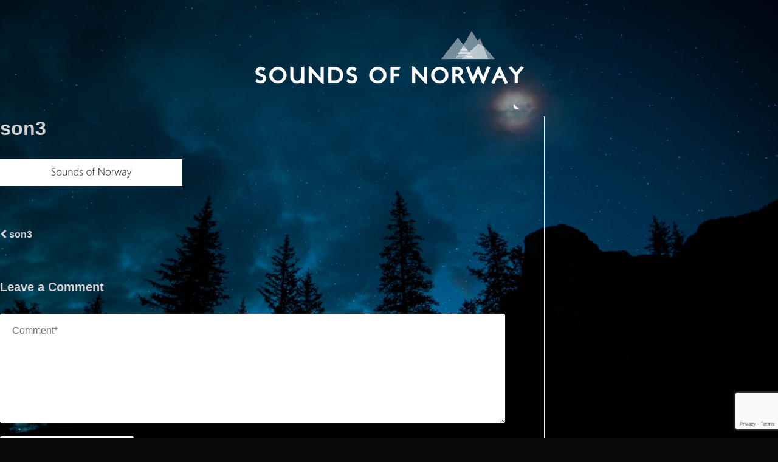

--- FILE ---
content_type: text/html; charset=UTF-8
request_url: https://www.soundsofnorway.no/son3-2/
body_size: 14005
content:
<!DOCTYPE html>
<html lang="en-GB">
<head>
<meta charset="UTF-8">
<meta name="viewport" content="width=device-width, initial-scale=1">

<link rel="profile" href="https://gmpg.org/xfn/11">
<link rel="pingback" href="https://www.soundsofnorway.no/xmlrpc.php">

<meta name='robots' content='noindex, follow' />
<script>window._wca = window._wca || [];</script>

	<!-- This site is optimized with the Yoast SEO plugin v18.4.1 - https://yoast.com/wordpress/plugins/seo/ -->
	<title>son3 - Sounds of Norway</title>
	<meta property="og:locale" content="en_GB" />
	<meta property="og:type" content="article" />
	<meta property="og:title" content="son3 - Sounds of Norway" />
	<meta property="og:url" content="https://www.soundsofnorway.no/wp-content/uploads/2016/05/son3-1.jpg" />
	<meta property="og:site_name" content="Sounds of Norway" />
	<meta property="og:image" content="https://www.soundsofnorway.no/wp-content/uploads/2016/05/son3-1.jpg" />
	<meta property="og:image:width" content="1200" />
	<meta property="og:image:height" content="177" />
	<meta property="og:image:type" content="image/jpeg" />
	<meta name="twitter:card" content="summary" />
	<script type="application/ld+json" class="yoast-schema-graph">{"@context":"https://schema.org","@graph":[{"@type":"Organization","@id":"https://www.soundsofnorway.no/#organization","name":"Sounds of Norway","url":"https://www.soundsofnorway.no/","sameAs":[],"logo":{"@type":"ImageObject","@id":"https://www.soundsofnorway.no/#logo","inLanguage":"en-GB","url":"https://www.soundsofnorway.no/wp-content/uploads/2016/05/Drawing.png","contentUrl":"https://www.soundsofnorway.no/wp-content/uploads/2016/05/Drawing.png","width":551,"height":196,"caption":"Sounds of Norway"},"image":{"@id":"https://www.soundsofnorway.no/#logo"}},{"@type":"WebSite","@id":"https://www.soundsofnorway.no/#website","url":"https://www.soundsofnorway.no/","name":"Sounds of Norway","description":"Sound Effect Libraries from Norway","publisher":{"@id":"https://www.soundsofnorway.no/#organization"},"potentialAction":[{"@type":"SearchAction","target":{"@type":"EntryPoint","urlTemplate":"https://www.soundsofnorway.no/?s={search_term_string}"},"query-input":"required name=search_term_string"}],"inLanguage":"en-GB"},{"@type":"WebPage","@id":"https://www.soundsofnorway.no/wp-content/uploads/2016/05/son3-1.jpg#webpage","url":"https://www.soundsofnorway.no/wp-content/uploads/2016/05/son3-1.jpg","name":"son3 - Sounds of Norway","isPartOf":{"@id":"https://www.soundsofnorway.no/#website"},"datePublished":"2016-05-10T20:53:39+00:00","dateModified":"2016-05-10T20:53:39+00:00","breadcrumb":{"@id":"https://www.soundsofnorway.no/wp-content/uploads/2016/05/son3-1.jpg#breadcrumb"},"inLanguage":"en-GB","potentialAction":[{"@type":"ReadAction","target":["https://www.soundsofnorway.no/wp-content/uploads/2016/05/son3-1.jpg"]}]},{"@type":"BreadcrumbList","@id":"https://www.soundsofnorway.no/wp-content/uploads/2016/05/son3-1.jpg#breadcrumb","itemListElement":[{"@type":"ListItem","position":1,"name":"Home","item":"https://www.soundsofnorway.no/"},{"@type":"ListItem","position":2,"name":"son3"}]}]}</script>
	<!-- / Yoast SEO plugin. -->


<link rel='dns-prefetch' href='//stats.wp.com' />
<link rel='dns-prefetch' href='//maxcdn.bootstrapcdn.com' />
<link rel='dns-prefetch' href='//s.w.org' />
<link rel='dns-prefetch' href='//v0.wordpress.com' />
<link rel="alternate" type="application/rss+xml" title="Sounds of Norway &raquo; Feed" href="https://www.soundsofnorway.no/feed/" />
<link rel="alternate" type="application/rss+xml" title="Sounds of Norway &raquo; Comments Feed" href="https://www.soundsofnorway.no/comments/feed/" />
<link rel="alternate" type="application/rss+xml" title="Sounds of Norway &raquo; son3 Comments Feed" href="https://www.soundsofnorway.no/feed/?attachment_id=44" />
<script type="text/javascript">
window._wpemojiSettings = {"baseUrl":"https:\/\/s.w.org\/images\/core\/emoji\/13.1.0\/72x72\/","ext":".png","svgUrl":"https:\/\/s.w.org\/images\/core\/emoji\/13.1.0\/svg\/","svgExt":".svg","source":{"concatemoji":"https:\/\/www.soundsofnorway.no\/wp-includes\/js\/wp-emoji-release.min.js?ver=5.9.12"}};
/*! This file is auto-generated */
!function(e,a,t){var n,r,o,i=a.createElement("canvas"),p=i.getContext&&i.getContext("2d");function s(e,t){var a=String.fromCharCode;p.clearRect(0,0,i.width,i.height),p.fillText(a.apply(this,e),0,0);e=i.toDataURL();return p.clearRect(0,0,i.width,i.height),p.fillText(a.apply(this,t),0,0),e===i.toDataURL()}function c(e){var t=a.createElement("script");t.src=e,t.defer=t.type="text/javascript",a.getElementsByTagName("head")[0].appendChild(t)}for(o=Array("flag","emoji"),t.supports={everything:!0,everythingExceptFlag:!0},r=0;r<o.length;r++)t.supports[o[r]]=function(e){if(!p||!p.fillText)return!1;switch(p.textBaseline="top",p.font="600 32px Arial",e){case"flag":return s([127987,65039,8205,9895,65039],[127987,65039,8203,9895,65039])?!1:!s([55356,56826,55356,56819],[55356,56826,8203,55356,56819])&&!s([55356,57332,56128,56423,56128,56418,56128,56421,56128,56430,56128,56423,56128,56447],[55356,57332,8203,56128,56423,8203,56128,56418,8203,56128,56421,8203,56128,56430,8203,56128,56423,8203,56128,56447]);case"emoji":return!s([10084,65039,8205,55357,56613],[10084,65039,8203,55357,56613])}return!1}(o[r]),t.supports.everything=t.supports.everything&&t.supports[o[r]],"flag"!==o[r]&&(t.supports.everythingExceptFlag=t.supports.everythingExceptFlag&&t.supports[o[r]]);t.supports.everythingExceptFlag=t.supports.everythingExceptFlag&&!t.supports.flag,t.DOMReady=!1,t.readyCallback=function(){t.DOMReady=!0},t.supports.everything||(n=function(){t.readyCallback()},a.addEventListener?(a.addEventListener("DOMContentLoaded",n,!1),e.addEventListener("load",n,!1)):(e.attachEvent("onload",n),a.attachEvent("onreadystatechange",function(){"complete"===a.readyState&&t.readyCallback()})),(n=t.source||{}).concatemoji?c(n.concatemoji):n.wpemoji&&n.twemoji&&(c(n.twemoji),c(n.wpemoji)))}(window,document,window._wpemojiSettings);
</script>
<style type="text/css">
img.wp-smiley,
img.emoji {
	display: inline !important;
	border: none !important;
	box-shadow: none !important;
	height: 1em !important;
	width: 1em !important;
	margin: 0 0.07em !important;
	vertical-align: -0.1em !important;
	background: none !important;
	padding: 0 !important;
}
</style>
	<link rel='stylesheet' id='wp-block-library-css'  href='https://www.soundsofnorway.no/wp-includes/css/dist/block-library/style.min.css?ver=5.9.12' type='text/css' media='all' />
<style id='wp-block-library-inline-css' type='text/css'>
.has-text-align-justify{text-align:justify;}
</style>
<link rel='stylesheet' id='mediaelement-css'  href='https://www.soundsofnorway.no/wp-includes/js/mediaelement/mediaelementplayer-legacy.min.css?ver=4.2.16' type='text/css' media='all' />
<link rel='stylesheet' id='wp-mediaelement-css'  href='https://www.soundsofnorway.no/wp-includes/js/mediaelement/wp-mediaelement.min.css?ver=5.9.12' type='text/css' media='all' />
<link rel='stylesheet' id='wc-blocks-vendors-style-css'  href='https://www.soundsofnorway.no/wp-content/plugins/woocommerce/packages/woocommerce-blocks/build/wc-blocks-vendors-style.css?ver=6.9.0' type='text/css' media='all' />
<link rel='stylesheet' id='wc-blocks-style-css'  href='https://www.soundsofnorway.no/wp-content/plugins/woocommerce/packages/woocommerce-blocks/build/wc-blocks-style.css?ver=6.9.0' type='text/css' media='all' />
<style id='global-styles-inline-css' type='text/css'>
body{--wp--preset--color--black: #000000;--wp--preset--color--cyan-bluish-gray: #abb8c3;--wp--preset--color--white: #ffffff;--wp--preset--color--pale-pink: #f78da7;--wp--preset--color--vivid-red: #cf2e2e;--wp--preset--color--luminous-vivid-orange: #ff6900;--wp--preset--color--luminous-vivid-amber: #fcb900;--wp--preset--color--light-green-cyan: #7bdcb5;--wp--preset--color--vivid-green-cyan: #00d084;--wp--preset--color--pale-cyan-blue: #8ed1fc;--wp--preset--color--vivid-cyan-blue: #0693e3;--wp--preset--color--vivid-purple: #9b51e0;--wp--preset--gradient--vivid-cyan-blue-to-vivid-purple: linear-gradient(135deg,rgba(6,147,227,1) 0%,rgb(155,81,224) 100%);--wp--preset--gradient--light-green-cyan-to-vivid-green-cyan: linear-gradient(135deg,rgb(122,220,180) 0%,rgb(0,208,130) 100%);--wp--preset--gradient--luminous-vivid-amber-to-luminous-vivid-orange: linear-gradient(135deg,rgba(252,185,0,1) 0%,rgba(255,105,0,1) 100%);--wp--preset--gradient--luminous-vivid-orange-to-vivid-red: linear-gradient(135deg,rgba(255,105,0,1) 0%,rgb(207,46,46) 100%);--wp--preset--gradient--very-light-gray-to-cyan-bluish-gray: linear-gradient(135deg,rgb(238,238,238) 0%,rgb(169,184,195) 100%);--wp--preset--gradient--cool-to-warm-spectrum: linear-gradient(135deg,rgb(74,234,220) 0%,rgb(151,120,209) 20%,rgb(207,42,186) 40%,rgb(238,44,130) 60%,rgb(251,105,98) 80%,rgb(254,248,76) 100%);--wp--preset--gradient--blush-light-purple: linear-gradient(135deg,rgb(255,206,236) 0%,rgb(152,150,240) 100%);--wp--preset--gradient--blush-bordeaux: linear-gradient(135deg,rgb(254,205,165) 0%,rgb(254,45,45) 50%,rgb(107,0,62) 100%);--wp--preset--gradient--luminous-dusk: linear-gradient(135deg,rgb(255,203,112) 0%,rgb(199,81,192) 50%,rgb(65,88,208) 100%);--wp--preset--gradient--pale-ocean: linear-gradient(135deg,rgb(255,245,203) 0%,rgb(182,227,212) 50%,rgb(51,167,181) 100%);--wp--preset--gradient--electric-grass: linear-gradient(135deg,rgb(202,248,128) 0%,rgb(113,206,126) 100%);--wp--preset--gradient--midnight: linear-gradient(135deg,rgb(2,3,129) 0%,rgb(40,116,252) 100%);--wp--preset--duotone--dark-grayscale: url('#wp-duotone-dark-grayscale');--wp--preset--duotone--grayscale: url('#wp-duotone-grayscale');--wp--preset--duotone--purple-yellow: url('#wp-duotone-purple-yellow');--wp--preset--duotone--blue-red: url('#wp-duotone-blue-red');--wp--preset--duotone--midnight: url('#wp-duotone-midnight');--wp--preset--duotone--magenta-yellow: url('#wp-duotone-magenta-yellow');--wp--preset--duotone--purple-green: url('#wp-duotone-purple-green');--wp--preset--duotone--blue-orange: url('#wp-duotone-blue-orange');--wp--preset--font-size--small: 13px;--wp--preset--font-size--medium: 20px;--wp--preset--font-size--large: 36px;--wp--preset--font-size--x-large: 42px;}.has-black-color{color: var(--wp--preset--color--black) !important;}.has-cyan-bluish-gray-color{color: var(--wp--preset--color--cyan-bluish-gray) !important;}.has-white-color{color: var(--wp--preset--color--white) !important;}.has-pale-pink-color{color: var(--wp--preset--color--pale-pink) !important;}.has-vivid-red-color{color: var(--wp--preset--color--vivid-red) !important;}.has-luminous-vivid-orange-color{color: var(--wp--preset--color--luminous-vivid-orange) !important;}.has-luminous-vivid-amber-color{color: var(--wp--preset--color--luminous-vivid-amber) !important;}.has-light-green-cyan-color{color: var(--wp--preset--color--light-green-cyan) !important;}.has-vivid-green-cyan-color{color: var(--wp--preset--color--vivid-green-cyan) !important;}.has-pale-cyan-blue-color{color: var(--wp--preset--color--pale-cyan-blue) !important;}.has-vivid-cyan-blue-color{color: var(--wp--preset--color--vivid-cyan-blue) !important;}.has-vivid-purple-color{color: var(--wp--preset--color--vivid-purple) !important;}.has-black-background-color{background-color: var(--wp--preset--color--black) !important;}.has-cyan-bluish-gray-background-color{background-color: var(--wp--preset--color--cyan-bluish-gray) !important;}.has-white-background-color{background-color: var(--wp--preset--color--white) !important;}.has-pale-pink-background-color{background-color: var(--wp--preset--color--pale-pink) !important;}.has-vivid-red-background-color{background-color: var(--wp--preset--color--vivid-red) !important;}.has-luminous-vivid-orange-background-color{background-color: var(--wp--preset--color--luminous-vivid-orange) !important;}.has-luminous-vivid-amber-background-color{background-color: var(--wp--preset--color--luminous-vivid-amber) !important;}.has-light-green-cyan-background-color{background-color: var(--wp--preset--color--light-green-cyan) !important;}.has-vivid-green-cyan-background-color{background-color: var(--wp--preset--color--vivid-green-cyan) !important;}.has-pale-cyan-blue-background-color{background-color: var(--wp--preset--color--pale-cyan-blue) !important;}.has-vivid-cyan-blue-background-color{background-color: var(--wp--preset--color--vivid-cyan-blue) !important;}.has-vivid-purple-background-color{background-color: var(--wp--preset--color--vivid-purple) !important;}.has-black-border-color{border-color: var(--wp--preset--color--black) !important;}.has-cyan-bluish-gray-border-color{border-color: var(--wp--preset--color--cyan-bluish-gray) !important;}.has-white-border-color{border-color: var(--wp--preset--color--white) !important;}.has-pale-pink-border-color{border-color: var(--wp--preset--color--pale-pink) !important;}.has-vivid-red-border-color{border-color: var(--wp--preset--color--vivid-red) !important;}.has-luminous-vivid-orange-border-color{border-color: var(--wp--preset--color--luminous-vivid-orange) !important;}.has-luminous-vivid-amber-border-color{border-color: var(--wp--preset--color--luminous-vivid-amber) !important;}.has-light-green-cyan-border-color{border-color: var(--wp--preset--color--light-green-cyan) !important;}.has-vivid-green-cyan-border-color{border-color: var(--wp--preset--color--vivid-green-cyan) !important;}.has-pale-cyan-blue-border-color{border-color: var(--wp--preset--color--pale-cyan-blue) !important;}.has-vivid-cyan-blue-border-color{border-color: var(--wp--preset--color--vivid-cyan-blue) !important;}.has-vivid-purple-border-color{border-color: var(--wp--preset--color--vivid-purple) !important;}.has-vivid-cyan-blue-to-vivid-purple-gradient-background{background: var(--wp--preset--gradient--vivid-cyan-blue-to-vivid-purple) !important;}.has-light-green-cyan-to-vivid-green-cyan-gradient-background{background: var(--wp--preset--gradient--light-green-cyan-to-vivid-green-cyan) !important;}.has-luminous-vivid-amber-to-luminous-vivid-orange-gradient-background{background: var(--wp--preset--gradient--luminous-vivid-amber-to-luminous-vivid-orange) !important;}.has-luminous-vivid-orange-to-vivid-red-gradient-background{background: var(--wp--preset--gradient--luminous-vivid-orange-to-vivid-red) !important;}.has-very-light-gray-to-cyan-bluish-gray-gradient-background{background: var(--wp--preset--gradient--very-light-gray-to-cyan-bluish-gray) !important;}.has-cool-to-warm-spectrum-gradient-background{background: var(--wp--preset--gradient--cool-to-warm-spectrum) !important;}.has-blush-light-purple-gradient-background{background: var(--wp--preset--gradient--blush-light-purple) !important;}.has-blush-bordeaux-gradient-background{background: var(--wp--preset--gradient--blush-bordeaux) !important;}.has-luminous-dusk-gradient-background{background: var(--wp--preset--gradient--luminous-dusk) !important;}.has-pale-ocean-gradient-background{background: var(--wp--preset--gradient--pale-ocean) !important;}.has-electric-grass-gradient-background{background: var(--wp--preset--gradient--electric-grass) !important;}.has-midnight-gradient-background{background: var(--wp--preset--gradient--midnight) !important;}.has-small-font-size{font-size: var(--wp--preset--font-size--small) !important;}.has-medium-font-size{font-size: var(--wp--preset--font-size--medium) !important;}.has-large-font-size{font-size: var(--wp--preset--font-size--large) !important;}.has-x-large-font-size{font-size: var(--wp--preset--font-size--x-large) !important;}
</style>
<link rel='stylesheet' id='m4wp-portfolio-css'  href='https://www.soundsofnorway.no/wp-content/plugins/m4wp-portfolio/public/css/m4wp-portfolio-public.css?ver=1.0.0' type='text/css' media='all' />
<link rel='stylesheet' id='woocommerce-layout-css'  href='https://www.soundsofnorway.no/wp-content/plugins/woocommerce/assets/css/woocommerce-layout.css?ver=6.3.1' type='text/css' media='all' />
<style id='woocommerce-layout-inline-css' type='text/css'>

	.infinite-scroll .woocommerce-pagination {
		display: none;
	}
</style>
<link rel='stylesheet' id='woocommerce-smallscreen-css'  href='https://www.soundsofnorway.no/wp-content/plugins/woocommerce/assets/css/woocommerce-smallscreen.css?ver=6.3.1' type='text/css' media='only screen and (max-width: 768px)' />
<link rel='stylesheet' id='woocommerce-general-css'  href='https://www.soundsofnorway.no/wp-content/plugins/woocommerce/assets/css/woocommerce.css?ver=6.3.1' type='text/css' media='all' />
<style id='woocommerce-inline-inline-css' type='text/css'>
.woocommerce form .form-row .required { visibility: visible; }
</style>
<link rel='stylesheet' id='load-fa-css'  href='https://maxcdn.bootstrapcdn.com/font-awesome/4.6.3/css/font-awesome.min.css?ver=5.9.12' type='text/css' media='all' />
<link rel='stylesheet' id='fontawesome-css'  href='https://www.soundsofnorway.no/wp-content/themes/olevia/lib/font-awesome/css/font-awesome.min.css?ver=1.2.1' type='text/css' media='all' />
<link rel='stylesheet' id='olevia-style-css'  href='https://www.soundsofnorway.no/wp-content/themes/olevia/style.css?ver=1.2.1' type='text/css' media='all' />
<link rel='stylesheet' id='dashicons-css'  href='https://www.soundsofnorway.no/wp-includes/css/dashicons.min.css?ver=5.9.12' type='text/css' media='all' />
<link rel='stylesheet' id='zoom-instagram-widget-css'  href='https://www.soundsofnorway.no/wp-content/plugins/instagram-widget-by-wpzoom/css/instagram-widget.css?ver=1.9.5' type='text/css' media='all' />
<link rel='stylesheet' id='magnific-popup-css'  href='https://www.soundsofnorway.no/wp-content/plugins/instagram-widget-by-wpzoom/assets/frontend/magnific-popup/magnific-popup.css?ver=1.9.5' type='text/css' media='all' />
<link rel='stylesheet' id='swiper-css-css'  href='https://www.soundsofnorway.no/wp-content/plugins/instagram-widget-by-wpzoom/assets/frontend/swiper/swiper.css?ver=1.9.5' type='text/css' media='all' />
<!-- Inline jetpack_facebook_likebox -->
<style id='jetpack_facebook_likebox-inline-css' type='text/css'>
.widget_facebook_likebox {
	overflow: hidden;
}

</style>
<link rel='stylesheet' id='jetpack_css-css'  href='https://www.soundsofnorway.no/wp-content/plugins/jetpack/css/jetpack.css?ver=10.7.2' type='text/css' media='all' />
<script type='text/javascript' src='https://www.soundsofnorway.no/wp-includes/js/jquery/jquery.min.js?ver=3.6.0' id='jquery-core-js'></script>
<script type='text/javascript' src='https://www.soundsofnorway.no/wp-includes/js/jquery/jquery-migrate.min.js?ver=3.3.2' id='jquery-migrate-js'></script>
<script type='text/javascript' src='https://www.soundsofnorway.no/wp-content/plugins/m4wp-portfolio/public/js/m4wp-portfolio-public.js?ver=1.0.0' id='m4wp-portfolio-js'></script>
<script defer type='text/javascript' src='https://stats.wp.com/s-202547.js' id='woocommerce-analytics-js'></script>
<link rel="https://api.w.org/" href="https://www.soundsofnorway.no/wp-json/" /><link rel="alternate" type="application/json" href="https://www.soundsofnorway.no/wp-json/wp/v2/media/44" /><link rel="EditURI" type="application/rsd+xml" title="RSD" href="https://www.soundsofnorway.no/xmlrpc.php?rsd" />
<link rel="wlwmanifest" type="application/wlwmanifest+xml" href="https://www.soundsofnorway.no/wp-includes/wlwmanifest.xml" /> 
<meta name="generator" content="WordPress 5.9.12" />
<meta name="generator" content="WooCommerce 6.3.1" />
<link rel='shortlink' href='https://wp.me/a7xFCG-I' />
<link rel="alternate" type="application/json+oembed" href="https://www.soundsofnorway.no/wp-json/oembed/1.0/embed?url=https%3A%2F%2Fwww.soundsofnorway.no%2Fson3-2%2F" />
<link rel="alternate" type="text/xml+oembed" href="https://www.soundsofnorway.no/wp-json/oembed/1.0/embed?url=https%3A%2F%2Fwww.soundsofnorway.no%2Fson3-2%2F&#038;format=xml" />

		<!-- GA Google Analytics @ https://m0n.co/ga -->
		<script async src="https://www.googletagmanager.com/gtag/js?id=UA-147968575-1"></script>
		<script>
			window.dataLayer = window.dataLayer || [];
			function gtag(){dataLayer.push(arguments);}
			gtag('js', new Date());
			gtag('config', 'UA-147968575-1');
		</script>

	<style type='text/css'>img#wpstats{display:none}</style>
		<noscript><style>.woocommerce-product-gallery{ opacity: 1 !important; }</style></noscript>
	  <style type="text/css">
      .c-brand__logo a {
      color: #ffffff;
    }
    </style>
  <style type="text/css" id="custom-background-css">
body.custom-background { background-color: #0a0a0a; background-image: url("https://www.soundsofnorway.no/wp-content/uploads/2019/12/a-clear-sky-at-night-2885320.jpg"); background-position: center center; background-size: cover; background-repeat: no-repeat; background-attachment: fixed; }
</style>
	<link rel="icon" href="https://www.soundsofnorway.no/wp-content/uploads/2019/01/vertical_tagline_on_transparent_by_logaster_400-150x150.png" sizes="32x32" />
<link rel="icon" href="https://www.soundsofnorway.no/wp-content/uploads/2019/01/vertical_tagline_on_transparent_by_logaster_400-300x300.png" sizes="192x192" />
<link rel="apple-touch-icon" href="https://www.soundsofnorway.no/wp-content/uploads/2019/01/vertical_tagline_on_transparent_by_logaster_400-300x300.png" />
<meta name="msapplication-TileImage" content="https://www.soundsofnorway.no/wp-content/uploads/2019/01/vertical_tagline_on_transparent_by_logaster_400-300x300.png" />
<!-- =================================
  THEME SETTINGS CSS START
================================== -->
<style id="olevia-css">
/*------------------------------------------------------------------------------
  Header
------------------------------------------------------------------------------*/

/*------------------------------------------------------------------------------
  Colors
------------------------------------------------------------------------------*/

a,
.c-nav-primary__mobile-toggle.is-active,
.c-menu-primary-mobile li:hover > a, .c-menu-primary-mobile li:active > a, .c-menu-primary-mobile li.is-active > a,
.c-menu-primary li.current-menu-item > a, .c-menu-primary li.current-menu-parent > a, .c-menu-primary li:hover > a, .c-menu-primary li:active > a,
.c-menu-footer a:hover, .c-menu-footer a:active,
.c-post.sticky:before,
.c-post__meta a:hover, .c-post__meta a:active, .c-post__meta a:focus,
.c-post__read-more a:hover, .c-post__read-more a:active,
.c-post__pages a .c-post__page:hover, .c-post__pages a .c-post__page:active,
.c-post-nav a:hover, .c-post-nav a:active,
.c-comment__author-name a:hover,
.c-comment__author-name a:active,
.c-footer-info__copyright a:hover, .c-footer-info__copyright a:active,
.widget_recent_entries a:hover, .widget_recent_entries a:active, .widget_recent_entries a:focus,
.widget_recent_comments a:hover,
.widget_recent_comments a:active,
.widget_recent_comments a:focus,
.widget_archive a:hover,
.widget_archive a:active,
.widget_archive a:focus,
.widget_categories a:hover,
.widget_categories a:active,
.widget_categories a:focus,
.widget_meta a:hover,
.widget_meta a:active,
.widget_meta a:focus,
.widget_pages a:hover,
.widget_pages a:active,
.widget_pages a:focus,
.widget_nav_menu a:hover,
.widget_nav_menu a:active,
.widget_nav_menu a:focus,
.widget_rss a:hover,
.widget_rss a:active,
.widget_rss a:focus,
.widget_calendar #prev a:hover, .widget_calendar #prev a:active,
.widget_calendar #next a:hover,
.widget_calendar #next a:active {
  color: #ffffff;
}


button:hover,
input[type="button"]:hover,
input[type="reset"]:hover,
input[type="submit"]:hover,
.o-btn:hover,
.c-nav-primary__search i:hover,
.c-nav-primary__search i:active,
.c-nav-primary__search i:focus,
.c-nav-footer-social a i:hover,
.c-nav-footer-social a i:active,
.c-posts-nav--paginated a:hover,
.c-posts-nav--paginated a:active,
.bypostauthor .c-comment__author-name,
.bypostauthor .c-comment__author-name a,
.c-comments-nav--paginated a:hover,
.c-comments-nav--paginated a:active,
.widget_tag_cloud a:hover,
.widget_tag_cloud a:active,
.widget_calendar tbody a,
.widget_calendar tbody a:hover,
.widget_calendar tbody a:active {
  background-color: #ffffff;
}


blockquote {
  border-color: #ffffff;
}


/*------------------------------------------------------------------------------
  Home Page
------------------------------------------------------------------------------*/

@media screen and (min-width: 1025px) {
  .c-portfolio-item--home {
    max-width: 25%;
  }
}



/*------------------------------------------------------------------------------
  Portfolio Page Template
------------------------------------------------------------------------------*/
@media screen and (min-width: 1025px) {
  .c-portfolio-item--grid {
    max-width: 22.5%;
    margin-right: 3.3333333333333%;
  }
  .c-portfolio-item--grid:nth-child(3n) {
    margin-right: 3.3333333333333%;
  }
  .c-portfolio-item--grid:nth-child(4n) {
    margin-right: 0;
  }
}

</style>
<!-- =================================
  THEME SETTINGS CSS END
================================== --><link rel="stylesheet" type="text/css" id="wp-custom-css" href="https://www.soundsofnorway.no/?custom-css=d46fe105d5" /></head>
<body data-rsssl=1 class="attachment attachment-template-default single single-attachment postid-44 attachmentid-44 attachment-jpeg custom-background wp-custom-logo theme-olevia woocommerce-no-js">

					
				
<div id="page" class="hfeed b-site">
  <a class="skip-link screen-reader-text" href="#content">Skip to content</a>

  <header onclick="location.href='https://www.soundsofnorway.no/';" style="cursor:pointer;"  id="masthead" class="b-site__header" role="banner">

					
				
    <div class="o-container">

      

<div class="c-brand">

   
    <div class="c-brand__logo">
              <h2 class="u-screen-reader-text">Sounds of Norway</h2>
            <span class="u-screen-reader-text">Sound Effect Libraries from Norway</span>
      <a href="https://www.soundsofnorway.no/" class="custom-logo-link" rel="home"><img width="473" height="111" src="https://www.soundsofnorway.no/wp-content/uploads/2019/12/vertical_on_transparent_by_logaster-1crop.png" class="custom-logo" alt="Sounds of Norway" srcset="https://www.soundsofnorway.no/wp-content/uploads/2019/12/vertical_on_transparent_by_logaster-1crop.png 473w, https://www.soundsofnorway.no/wp-content/uploads/2019/12/vertical_on_transparent_by_logaster-1crop-300x70.png 300w" sizes="(max-width: 473px) 100vw, 473px" data-attachment-id="652" data-permalink="https://www.soundsofnorway.no/vertical_on_transparent_by_logaster-1crop/" data-orig-file="https://www.soundsofnorway.no/wp-content/uploads/2019/12/vertical_on_transparent_by_logaster-1crop.png" data-orig-size="473,111" data-comments-opened="1" data-image-meta="{&quot;aperture&quot;:&quot;0&quot;,&quot;credit&quot;:&quot;&quot;,&quot;camera&quot;:&quot;&quot;,&quot;caption&quot;:&quot;&quot;,&quot;created_timestamp&quot;:&quot;0&quot;,&quot;copyright&quot;:&quot;&quot;,&quot;focal_length&quot;:&quot;0&quot;,&quot;iso&quot;:&quot;0&quot;,&quot;shutter_speed&quot;:&quot;0&quot;,&quot;title&quot;:&quot;&quot;,&quot;orientation&quot;:&quot;0&quot;}" data-image-title="vertical_on_transparent_by_logaster (1)crop" data-image-description="" data-image-caption="" data-medium-file="https://www.soundsofnorway.no/wp-content/uploads/2019/12/vertical_on_transparent_by_logaster-1crop-300x70.png" data-large-file="https://www.soundsofnorway.no/wp-content/uploads/2019/12/vertical_on_transparent_by_logaster-1crop.png" /></a>    </div><!-- .c-brand__logo -->

  
</div><!-- .site-branding -->
      
<nav id="site-navigation" class="c-nav-primary" role="navigation">

    <div class="c-nav-primary__mobile">
      <div class="c-nav-primary__mobile-overlay"></div>
      <div class="c-nav-primary__mobile-toggle"><i class="fa fa-bars"></i></div>


      <div class="c-menu-primary-mobile-ct"><ul id="c-menu-primary-mobile" class="c-menu-primary-mobile o-menu o-menu--stacked"><li id="menu-item-340" class="textcolorR menu-item menu-item-type-custom menu-item-object-custom menu-item-home menu-item-340"><a href="https://www.soundsofnorway.no/#main">Libraries</a></li>
<li id="menu-item-336" class="textcolorR menu-item menu-item-type-custom menu-item-object-custom menu-item-336"><a href="/#colophon">About</a></li>
<li id="menu-item-341" class="textcolorR menu-item menu-item-type-custom menu-item-object-custom menu-item-home menu-item-341"><a href="https://www.soundsofnorway.no/#facebook-likebox-2">Social</a></li>
<li id="menu-item-363" class="textcolorR menu-item menu-item-type-custom menu-item-object-custom menu-item-363"><a href="/#tag_cloud-3">Tags</a></li>
<li id="menu-item-339" class="textcolorR menu-item menu-item-type-custom menu-item-object-custom menu-item-home menu-item-339"><a href="https://www.soundsofnorway.no/#wpforms-widget-2">Contact</a></li>
</ul></div>    </div><!-- .c-nav-primary__mobile -->


    <div class="c-nav-primary__desktop">
      <ul id="c-menu-primary-mobile" class="c-menu-primary o-menu o-menu--row"><li class="textcolorR menu-item menu-item-type-custom menu-item-object-custom menu-item-home menu-item-340"><a href="https://www.soundsofnorway.no/#main">Libraries</a></li>
<li class="textcolorR menu-item menu-item-type-custom menu-item-object-custom menu-item-336"><a href="/#colophon">About</a></li>
<li class="textcolorR menu-item menu-item-type-custom menu-item-object-custom menu-item-home menu-item-341"><a href="https://www.soundsofnorway.no/#facebook-likebox-2">Social</a></li>
<li class="textcolorR menu-item menu-item-type-custom menu-item-object-custom menu-item-363"><a href="/#tag_cloud-3">Tags</a></li>
<li class="textcolorR menu-item menu-item-type-custom menu-item-object-custom menu-item-home menu-item-339"><a href="https://www.soundsofnorway.no/#wpforms-widget-2">Contact</a></li>
</ul>    </div><!-- .c-nav-primary__desktop -->


    
</nav><!-- c-nav-primary -->
    
</div><!-- .o-container -->


  </header><!-- .b-site-header -->


  <div id="content" class="b-site__content">

  <div class="o-container">

    <div id="primary" class="b-content-area">
      <main id="main" class="b-site-main" role="main">

        
          
<article id="post-44" class="c-post post-44 attachment type-attachment status-inherit hentry">

  
  <header class="c-post__header">
    
    <h2 class="c-post__title">son3</h2>  </header><!-- .c-post__header -->

  <div class="c-post__content">
    <p class="attachment"><a href='https://www.soundsofnorway.no/wp-content/uploads/2016/05/son3-1.jpg'><img width="300" height="44" src="https://www.soundsofnorway.no/wp-content/uploads/2016/05/son3-1-300x44.jpg" class="attachment-medium size-medium" alt="" loading="lazy" srcset="https://www.soundsofnorway.no/wp-content/uploads/2016/05/son3-1-300x44.jpg 300w, https://www.soundsofnorway.no/wp-content/uploads/2016/05/son3-1-1024x151.jpg 1024w, https://www.soundsofnorway.no/wp-content/uploads/2016/05/son3-1-768x113.jpg 768w, https://www.soundsofnorway.no/wp-content/uploads/2016/05/son3-1-780x115.jpg 780w, https://www.soundsofnorway.no/wp-content/uploads/2016/05/son3-1.jpg 1200w, https://www.soundsofnorway.no/wp-content/uploads/2016/05/son3-1-400x59.jpg 400w" sizes="(max-width: 300px) 100vw, 300px" data-attachment-id="44" data-permalink="https://www.soundsofnorway.no/son3-2/" data-orig-file="https://www.soundsofnorway.no/wp-content/uploads/2016/05/son3-1.jpg" data-orig-size="1200,177" data-comments-opened="1" data-image-meta="{&quot;aperture&quot;:&quot;0&quot;,&quot;credit&quot;:&quot;&quot;,&quot;camera&quot;:&quot;&quot;,&quot;caption&quot;:&quot;&quot;,&quot;created_timestamp&quot;:&quot;0&quot;,&quot;copyright&quot;:&quot;&quot;,&quot;focal_length&quot;:&quot;0&quot;,&quot;iso&quot;:&quot;0&quot;,&quot;shutter_speed&quot;:&quot;0&quot;,&quot;title&quot;:&quot;&quot;,&quot;orientation&quot;:&quot;0&quot;}" data-image-title="son3" data-image-description="" data-image-caption="" data-medium-file="https://www.soundsofnorway.no/wp-content/uploads/2016/05/son3-1-300x44.jpg" data-large-file="https://www.soundsofnorway.no/wp-content/uploads/2016/05/son3-1-1024x151.jpg" /></a></p>
  </div><!-- .c-post__content -->

  <footer class="c-post__footer">
      </footer><!-- .c-post-footer -->
</article><!-- #post-## -->


          
            <nav class="c-post-nav" role="navigation">
    <h2 class="u-screen-reader-text">Post navigation</h2>
    <div class="c-post-nav__links">
            <div class="c-post-nav__link c-post-nav__link--prev">
        <h5><a href="https://www.soundsofnorway.no/son3-2/" rel="prev"><i class="fa fa-chevron-left"></i> son3</a></h5>
      </div>
                </div><!-- .c-nav-post__links -->
  </nav><!-- .c-nav-post -->
  
          <hr class="o-sep">

          




	<div id="respond" class="c-comment-respond">
		<h3 id="reply-title" class="comment-reply-title c-comment-respond__reply-title">Leave a Comment <small><a rel="nofollow" id="cancel-comment-reply-link" class="c-comment-respond__cancel-reply" href="/son3-2/#respond" style="display:none;">Cancel reply</a></small></h3><form action="https://www.soundsofnorway.no/wp-comments-post.php" method="post" id="commentform" class="c-comment-form" novalidate><div class="c-comment-form__comment">
      <textarea id="comment" name="comment" class="c-comment-form__textarea" placeholder="Comment*"aria-required="true" rows="6"></textarea>
    </div><div class="c-comment-form__author">
        <input id="author" name="author" class="c-comment-form__control" type="text" placeholder="Name*" value="" aria-required='true' />
      </div>
<div class="c-comment-form__email">
      <input id="email" name="email" class="c-comment-form__control" type="text" placeholder="E-mail*" value="" aria-required='true' />
      </div>
<div class="c-comment-form__url">
        <input id="url" name="url" class="c-comment-form__control" type="text" placeholder="Website" value="" />
      </div>
<p class="comment-form-cookies-consent"><input id="wp-comment-cookies-consent" name="wp-comment-cookies-consent" type="checkbox" value="yes" /> <label for="wp-comment-cookies-consent">Save my name, email, and website in this browser for the next time I comment.</label></p>
<p class="comment-subscription-form"><input type="checkbox" name="subscribe_blog" id="subscribe_blog" value="subscribe" style="width: auto; -moz-appearance: checkbox; -webkit-appearance: checkbox;" /> <label class="subscribe-label" id="subscribe-blog-label" for="subscribe_blog">Notify me of new posts by email.</label></p><p class="form-submit"><input name="submit" type="submit" id="submit" class="submit" value="Post Comment" /> <input type='hidden' name='comment_post_ID' value='44' id='comment_post_ID' />
<input type='hidden' name='comment_parent' id='comment_parent' value='0' />
</p><p style="display: none !important;"><label>&#916;<textarea name="ak_hp_textarea" cols="45" rows="8" maxlength="100"></textarea></label><input type="hidden" id="ak_js_1" name="ak_js" value="102"/><script>document.getElementById( "ak_js_1" ).setAttribute( "value", ( new Date() ).getTime() );</script></p></form>	</div><!-- #respond -->
	
        
      </main><!-- .b-site-main -->
    </div><!-- .b-content-area -->

    
  </div><!-- .o-container -->

  </div><!-- .b-site-content -->


  <footer id="colophon" class="b-site__footer" role="contentinfo">

        <div class="c-footer-about">
            <h3 class="c-footer-about__title">About Sounds of Norway:</h3>
      
            <p class="c-footer-about__desc">
        <video muted autoplay loop id="wetVid" preload="none" src="https://www.soundsofnorway.no/wp-content/uploads/2018/07/son_web_opt.webm"> 
    Sorry, your browser doesn't support embedded videos.
</video>

<div id="abouttext">I am Robin Barstow, a field recordist and sound designer based in Nesodden, Norway. "Sounds of Norway" is my project producing sounds and ambiences for your creative projects of any kind. Perfect for film post, commercials, game audio or whatever your project is!
<p>Libraries are sold through:    <a href="https://sonniss.com/vendor/robinba-2-2-2-2/">
<img border="0" width="120px" alt="SONNISS VENDOR PAGE" src="https://www.soundsofnorway.no/wp-content/uploads/2016/05/sonniss-logo.png"></a>   
<a href="https://www.asoundeffect.com/sounddesigner/sounds-of-norway/">
<img border="0" width="120" alt="A SOUND EFFECT VENDOR PAGE" src="https://www.soundsofnorway.no/wp-content/uploads/2016/05/asfx_news3.png" height="17"></a>
  
<a href="https://epicstockmedia.com/vendors/sounds-of-norway/">
<img border="0" alt="EPIC STOCK MEDIA VENDOR PAGE" src="https://www.soundsofnorway.no/wp-content/uploads/2018/07/esm-logo-new-blk-trans-150-e1530693941387.png"></a>

</div>      </p>
          </div><!-- .c-footer-about -->
    

    
<div id="secondary" class="b-sidebar-footer-area" role="complementary">
  <div class="o-container">
    <div class="c-widgets c-widgets--footer u-clearfix">
      <aside id="wpzoom_instagram_widget-4" class="c-widget c-widget--footer zoom-instagram-widget"><h4 class="c-wiget__title c-widget__title--footer">Instagram</h4>&#8230;</aside><aside id="facebook-likebox-2" class="c-widget c-widget--footer widget_facebook_likebox"><h4 class="c-wiget__title c-widget__title--footer"><a href="https://www.facebook.com/soundsofnorway.no//">Facebook</a></h4>		<div id="fb-root"></div>
		<div class="fb-page" data-href="https://www.facebook.com/soundsofnorway.no//" data-width="450"  data-height="432" data-hide-cover="false" data-show-facepile="true" data-tabs="false" data-hide-cta="false" data-small-header="false">
		<div class="fb-xfbml-parse-ignore"><blockquote cite="https://www.facebook.com/soundsofnorway.no//"><a href="https://www.facebook.com/soundsofnorway.no//">Facebook</a></blockquote></div>
		</div>
		</aside><aside id="tag_cloud-3" class="c-widget c-widget--footer widget_tag_cloud"><h4 class="c-wiget__title c-widget__title--footer">Tags</h4><div class="tagcloud"><a href="https://www.soundsofnorway.no/portfolio_tag/arctic/" class="tag-cloud-link tag-link-102 tag-link-position-1" style="font-size: 14.3pt;" aria-label="Arctic (2 items)">Arctic<span class="tag-link-count"> (2)</span></a>
<a href="https://www.soundsofnorway.no/portfolio_tag/barista/" class="tag-cloud-link tag-link-26 tag-link-position-2" style="font-size: 8pt;" aria-label="Barista (1 item)">Barista<span class="tag-link-count"> (1)</span></a>
<a href="https://www.soundsofnorway.no/portfolio_tag/cafe/" class="tag-cloud-link tag-link-25 tag-link-position-3" style="font-size: 8pt;" aria-label="Café (1 item)">Café<span class="tag-link-count"> (1)</span></a>
<a href="https://www.soundsofnorway.no/portfolio_tag/cave/" class="tag-cloud-link tag-link-12 tag-link-position-4" style="font-size: 8pt;" aria-label="Cave (1 item)">Cave<span class="tag-link-count"> (1)</span></a>
<a href="https://www.soundsofnorway.no/portfolio_tag/coffee/" class="tag-cloud-link tag-link-24 tag-link-position-5" style="font-size: 8pt;" aria-label="Coffee (1 item)">Coffee<span class="tag-link-count"> (1)</span></a>
<a href="https://www.soundsofnorway.no/portfolio_tag/coffee-beans/" class="tag-cloud-link tag-link-43 tag-link-position-6" style="font-size: 8pt;" aria-label="Coffee Beans (1 item)">Coffee Beans<span class="tag-link-count"> (1)</span></a>
<a href="https://www.soundsofnorway.no/portfolio_tag/cold/" class="tag-cloud-link tag-link-103 tag-link-position-7" style="font-size: 18.5pt;" aria-label="Cold (3 items)">Cold<span class="tag-link-count"> (3)</span></a>
<a href="https://www.soundsofnorway.no/portfolio_tag/drift/" class="tag-cloud-link tag-link-16 tag-link-position-8" style="font-size: 8pt;" aria-label="Drift (1 item)">Drift<span class="tag-link-count"> (1)</span></a>
<a href="https://www.soundsofnorway.no/portfolio_tag/drip/" class="tag-cloud-link tag-link-10 tag-link-position-9" style="font-size: 18.5pt;" aria-label="Drip (3 items)">Drip<span class="tag-link-count"> (3)</span></a>
<a href="https://www.soundsofnorway.no/portfolio_tag/dripping/" class="tag-cloud-link tag-link-121 tag-link-position-10" style="font-size: 14.3pt;" aria-label="Dripping (2 items)">Dripping<span class="tag-link-count"> (2)</span></a>
<a href="https://www.soundsofnorway.no/portfolio_tag/espresso/" class="tag-cloud-link tag-link-27 tag-link-position-11" style="font-size: 8pt;" aria-label="Espresso (1 item)">Espresso<span class="tag-link-count"> (1)</span></a>
<a href="https://www.soundsofnorway.no/portfolio_tag/flutter/" class="tag-cloud-link tag-link-4 tag-link-position-12" style="font-size: 8pt;" aria-label="Flutter (1 item)">Flutter<span class="tag-link-count"> (1)</span></a>
<a href="https://www.soundsofnorway.no/portfolio_tag/foley/" class="tag-cloud-link tag-link-28 tag-link-position-13" style="font-size: 14.3pt;" aria-label="Foley (2 items)">Foley<span class="tag-link-count"> (2)</span></a>
<a href="https://www.soundsofnorway.no/portfolio_tag/gale/" class="tag-cloud-link tag-link-7 tag-link-position-14" style="font-size: 8pt;" aria-label="Gale (1 item)">Gale<span class="tag-link-count"> (1)</span></a>
<a href="https://www.soundsofnorway.no/portfolio_tag/grind/" class="tag-cloud-link tag-link-31 tag-link-position-15" style="font-size: 8pt;" aria-label="Grind (1 item)">Grind<span class="tag-link-count"> (1)</span></a>
<a href="https://www.soundsofnorway.no/portfolio_tag/gusts/" class="tag-cloud-link tag-link-3 tag-link-position-16" style="font-size: 8pt;" aria-label="Gusts (1 item)">Gusts<span class="tag-link-count"> (1)</span></a>
<a href="https://www.soundsofnorway.no/portfolio_tag/hissing/" class="tag-cloud-link tag-link-99 tag-link-position-17" style="font-size: 14.3pt;" aria-label="Hissing (2 items)">Hissing<span class="tag-link-count"> (2)</span></a>
<a href="https://www.soundsofnorway.no/portfolio_tag/hot-springs/" class="tag-cloud-link tag-link-83 tag-link-position-18" style="font-size: 14.3pt;" aria-label="Hot Springs (2 items)">Hot Springs<span class="tag-link-count"> (2)</span></a>
<a href="https://www.soundsofnorway.no/portfolio_tag/household/" class="tag-cloud-link tag-link-32 tag-link-position-19" style="font-size: 8pt;" aria-label="Household (1 item)">Household<span class="tag-link-count"> (1)</span></a>
<a href="https://www.soundsofnorway.no/portfolio_tag/howling-wind/" class="tag-cloud-link tag-link-19 tag-link-position-20" style="font-size: 8pt;" aria-label="Howling wind (1 item)">Howling wind<span class="tag-link-count"> (1)</span></a>
<a href="https://www.soundsofnorway.no/portfolio_tag/iceland/" class="tag-cloud-link tag-link-80 tag-link-position-21" style="font-size: 14.3pt;" aria-label="Iceland (2 items)">Iceland<span class="tag-link-count"> (2)</span></a>
<a href="https://www.soundsofnorway.no/portfolio_tag/machines/" class="tag-cloud-link tag-link-33 tag-link-position-22" style="font-size: 8pt;" aria-label="Machines (1 item)">Machines<span class="tag-link-count"> (1)</span></a>
<a href="https://www.soundsofnorway.no/portfolio_tag/mines/" class="tag-cloud-link tag-link-8 tag-link-position-23" style="font-size: 8pt;" aria-label="Mines (1 item)">Mines<span class="tag-link-count"> (1)</span></a>
<a href="https://www.soundsofnorway.no/portfolio_tag/mountain/" class="tag-cloud-link tag-link-20 tag-link-position-24" style="font-size: 14.3pt;" aria-label="Mountain (2 items)">Mountain<span class="tag-link-count"> (2)</span></a>
<a href="https://www.soundsofnorway.no/portfolio_tag/mud/" class="tag-cloud-link tag-link-82 tag-link-position-25" style="font-size: 14.3pt;" aria-label="Mud (2 items)">Mud<span class="tag-link-count"> (2)</span></a>
<a href="https://www.soundsofnorway.no/portfolio_tag/norway/" class="tag-cloud-link tag-link-117 tag-link-position-26" style="font-size: 22pt;" aria-label="Norway (4 items)">Norway<span class="tag-link-count"> (4)</span></a>
<a href="https://www.soundsofnorway.no/portfolio_tag/pool/" class="tag-cloud-link tag-link-13 tag-link-position-27" style="font-size: 8pt;" aria-label="Pool (1 item)">Pool<span class="tag-link-count"> (1)</span></a>
<a href="https://www.soundsofnorway.no/portfolio_tag/props/" class="tag-cloud-link tag-link-44 tag-link-position-28" style="font-size: 8pt;" aria-label="Props (1 item)">Props<span class="tag-link-count"> (1)</span></a>
<a href="https://www.soundsofnorway.no/portfolio_tag/rain/" class="tag-cloud-link tag-link-14 tag-link-position-29" style="font-size: 14.3pt;" aria-label="Rain (2 items)">Rain<span class="tag-link-count"> (2)</span></a>
<a href="https://www.soundsofnorway.no/portfolio_tag/river-flows/" class="tag-cloud-link tag-link-94 tag-link-position-30" style="font-size: 14.3pt;" aria-label="River Flows (2 items)">River Flows<span class="tag-link-count"> (2)</span></a>
<a href="https://www.soundsofnorway.no/portfolio_tag/shaft/" class="tag-cloud-link tag-link-17 tag-link-position-31" style="font-size: 8pt;" aria-label="Shaft (1 item)">Shaft<span class="tag-link-count"> (1)</span></a>
<a href="https://www.soundsofnorway.no/portfolio_tag/splash/" class="tag-cloud-link tag-link-74 tag-link-position-32" style="font-size: 14.3pt;" aria-label="Splash (2 items)">Splash<span class="tag-link-count"> (2)</span></a>
<a href="https://www.soundsofnorway.no/portfolio_tag/steam/" class="tag-cloud-link tag-link-30 tag-link-position-33" style="font-size: 18.5pt;" aria-label="Steam (3 items)">Steam<span class="tag-link-count"> (3)</span></a>
<a href="https://www.soundsofnorway.no/portfolio_tag/storm/" class="tag-cloud-link tag-link-6 tag-link-position-34" style="font-size: 14.3pt;" aria-label="Storm (2 items)">Storm<span class="tag-link-count"> (2)</span></a>
<a href="https://www.soundsofnorway.no/portfolio_tag/stream/" class="tag-cloud-link tag-link-70 tag-link-position-35" style="font-size: 14.3pt;" aria-label="Stream (2 items)">Stream<span class="tag-link-count"> (2)</span></a>
<a href="https://www.soundsofnorway.no/portfolio_tag/trickle/" class="tag-cloud-link tag-link-75 tag-link-position-36" style="font-size: 22pt;" aria-label="Trickle (4 items)">Trickle<span class="tag-link-count"> (4)</span></a>
<a href="https://www.soundsofnorway.no/portfolio_tag/water/" class="tag-cloud-link tag-link-11 tag-link-position-37" style="font-size: 22pt;" aria-label="Water (4 items)">Water<span class="tag-link-count"> (4)</span></a>
<a href="https://www.soundsofnorway.no/portfolio_tag/water-drips/" class="tag-cloud-link tag-link-97 tag-link-position-38" style="font-size: 14.3pt;" aria-label="Water drips (2 items)">Water drips<span class="tag-link-count"> (2)</span></a>
<a href="https://www.soundsofnorway.no/portfolio_tag/water-drops/" class="tag-cloud-link tag-link-98 tag-link-position-39" style="font-size: 14.3pt;" aria-label="Water Drops (2 items)">Water Drops<span class="tag-link-count"> (2)</span></a>
<a href="https://www.soundsofnorway.no/portfolio_tag/waterfall/" class="tag-cloud-link tag-link-15 tag-link-position-40" style="font-size: 14.3pt;" aria-label="Waterfall (2 items)">Waterfall<span class="tag-link-count"> (2)</span></a>
<a href="https://www.soundsofnorway.no/portfolio_tag/weather/" class="tag-cloud-link tag-link-5 tag-link-position-41" style="font-size: 14.3pt;" aria-label="Weather (2 items)">Weather<span class="tag-link-count"> (2)</span></a>
<a href="https://www.soundsofnorway.no/portfolio_tag/wind/" class="tag-cloud-link tag-link-2 tag-link-position-42" style="font-size: 8pt;" aria-label="Wind (1 item)">Wind<span class="tag-link-count"> (1)</span></a>
<a href="https://www.soundsofnorway.no/portfolio_tag/winter/" class="tag-cloud-link tag-link-49 tag-link-position-43" style="font-size: 14.3pt;" aria-label="Winter (2 items)">Winter<span class="tag-link-count"> (2)</span></a>
<a href="https://www.soundsofnorway.no/portfolio_tag/woosh/" class="tag-cloud-link tag-link-29 tag-link-position-44" style="font-size: 18.5pt;" aria-label="Woosh (3 items)">Woosh<span class="tag-link-count"> (3)</span></a>
<a href="https://www.soundsofnorway.no/portfolio_tag/zinc/" class="tag-cloud-link tag-link-9 tag-link-position-45" style="font-size: 8pt;" aria-label="Zinc (1 item)">Zinc<span class="tag-link-count"> (1)</span></a></div>
</aside><aside id="wpforms-widget-2" class="c-widget c-widget--footer wpforms-widget"><h4 class="c-wiget__title c-widget__title--footer">Contact me</h4><div class="wpforms-container wpforms-container-full" id="wpforms-298"><form id="wpforms-form-298" class="wpforms-validate wpforms-form" data-formid="298" method="post" enctype="multipart/form-data" action="/son3-2/" data-token="25a89ebe864b29f7e32456ccb73cfa39"><noscript class="wpforms-error-noscript">Please enable JavaScript in your browser to complete this form.</noscript><div class="wpforms-field-container"><div id="wpforms-298-field_0-container" class="wpforms-field wpforms-field-name" data-field-id="0"><label class="wpforms-field-label" for="wpforms-298-field_0">Name <span class="wpforms-required-label">*</span></label><div class="wpforms-field-row wpforms-field-medium"><div class="wpforms-field-row-block wpforms-first wpforms-one-half"><input type="text" id="wpforms-298-field_0" class="wpforms-field-name-first wpforms-field-required" name="wpforms[fields][0][first]" required><label for="wpforms-298-field_0" class="wpforms-field-sublabel after ">First</label></div><div class="wpforms-field-row-block wpforms-one-half"><input type="text" id="wpforms-298-field_0-last" class="wpforms-field-name-last wpforms-field-required" name="wpforms[fields][0][last]" required><label for="wpforms-298-field_0-last" class="wpforms-field-sublabel after ">Last</label></div></div></div><div id="wpforms-298-field_1-container" class="wpforms-field wpforms-field-email" data-field-id="1"><label class="wpforms-field-label" for="wpforms-298-field_1">Email <span class="wpforms-required-label">*</span></label><div class="wpforms-field-row wpforms-field-medium"><div class="wpforms-field-row-block wpforms-one-half wpforms-first"><input type="email" id="wpforms-298-field_1" class="wpforms-field-required wpforms-field-email-primary" name="wpforms[fields][1][primary]" required><label for="wpforms-298-field_1" class="wpforms-field-sublabel after ">Email</label></div><div class="wpforms-field-row-block wpforms-one-half"><input type="email" id="wpforms-298-field_1-secondary" class="wpforms-field-email-secondary wpforms-field-required" data-rule-confirm="#wpforms-298-field_1" name="wpforms[fields][1][secondary]" required><label for="wpforms-298-field_1-secondary" class="wpforms-field-sublabel after ">Confirm Email</label></div></div></div><div id="wpforms-298-field_2-container" class="wpforms-field wpforms-field-textarea" data-field-id="2"><label class="wpforms-field-label" for="wpforms-298-field_2">Comment or Message <span class="wpforms-required-label">*</span></label><textarea id="wpforms-298-field_2" class="wpforms-field-medium wpforms-field-required" name="wpforms[fields][2]" required></textarea></div></div><div class="wpforms-field wpforms-field-hp"><label for="wpforms-298-field-hp" class="wpforms-field-label">Comment</label><input type="text" name="wpforms[hp]" id="wpforms-298-field-hp" class="wpforms-field-medium"></div><input type="hidden" name="wpforms[recaptcha]" value=""><div class="wpforms-submit-container"><input type="hidden" name="wpforms[id]" value="298"><input type="hidden" name="wpforms[author]" value="1"><input type="hidden" name="wpforms[post_id]" value="44"><button type="submit" name="wpforms[submit]" id="wpforms-submit-298" class="wpforms-submit" data-alt-text="Sending..." data-submit-text="Submit" aria-live="assertive" value="wpforms-submit">Submit</button></div></form></div>  <!-- .wpforms-container --></aside>    </div><!-- .c-widgets -->
  </div>
</div><!-- .b-widget-area -->

		
    <div class="o-container">
	 <style type="text/css">


background-image: url('https://www.soundsofnorway.no/wp-content/uploads/2016/05/cropped-banner.jpg');

</style>

      <hr class="o-sep o-sep--icon">
    </div>


    <div class="c-footer-info">
	  
      <div class="o-container">
        <h3 class="c-footer-info__brand">
          <a href="https://www.soundsofnorway.no/" rel="home">
            <span>Sounds of Norway</span>
          </a>
        </h3>

        
  <nav class="c-nav-footer-social">
          <ul id="footer-social-menu" class="c-menu-footer-social o-menu o-menu--row"><li class="textcolorR menu-item menu-item-type-custom menu-item-object-custom menu-item-home menu-item-340"><a href="https://www.soundsofnorway.no/#main">Libraries</a></li>
<li class="textcolorR menu-item menu-item-type-custom menu-item-object-custom menu-item-336"><a href="/#colophon">About</a></li>
<li class="textcolorR menu-item menu-item-type-custom menu-item-object-custom menu-item-home menu-item-341"><a href="https://www.soundsofnorway.no/#facebook-likebox-2">Social</a></li>
<li class="textcolorR menu-item menu-item-type-custom menu-item-object-custom menu-item-363"><a href="/#tag_cloud-3">Tags</a></li>
<li class="textcolorR menu-item menu-item-type-custom menu-item-object-custom menu-item-home menu-item-339"><a href="https://www.soundsofnorway.no/#wpforms-widget-2">Contact</a></li>
</ul>      </nav><!-- c-nav-footer -->


        <div class="c-footer-info__copyright">
		  
		  &copy; 2015-2025 Robin Barstow - All rights reserved
		  
                  </div><!-- .c-footer-info__copyright -->

              </div><!-- .o-container -->
    </div><!-- .c-copyright -->

  </footer><!-- b-site-footer -->
</div><!-- #page -->

	<script type="text/javascript">
		(function () {
			var c = document.body.className;
			c = c.replace(/woocommerce-no-js/, 'woocommerce-js');
			document.body.className = c;
		})();
	</script>
	<link rel='stylesheet' id='wpforms-full-css'  href='https://www.soundsofnorway.no/wp-content/plugins/wpforms-lite/assets/css/wpforms-full.min.css?ver=1.7.3' type='text/css' media='all' />
<script type='text/javascript' src='https://www.soundsofnorway.no/wp-content/plugins/woocommerce/assets/js/jquery-blockui/jquery.blockUI.min.js?ver=2.7.0-wc.6.3.1' id='jquery-blockui-js'></script>
<script type='text/javascript' id='wc-add-to-cart-js-extra'>
/* <![CDATA[ */
var wc_add_to_cart_params = {"ajax_url":"\/wp-admin\/admin-ajax.php","wc_ajax_url":"\/?wc-ajax=%%endpoint%%","i18n_view_cart":"View basket","cart_url":"https:\/\/www.soundsofnorway.no\/basket\/","is_cart":"","cart_redirect_after_add":"no"};
/* ]]> */
</script>
<script type='text/javascript' src='https://www.soundsofnorway.no/wp-content/plugins/woocommerce/assets/js/frontend/add-to-cart.min.js?ver=6.3.1' id='wc-add-to-cart-js'></script>
<script type='text/javascript' src='https://www.soundsofnorway.no/wp-content/plugins/woocommerce/assets/js/js-cookie/js.cookie.min.js?ver=2.1.4-wc.6.3.1' id='js-cookie-js'></script>
<script type='text/javascript' id='woocommerce-js-extra'>
/* <![CDATA[ */
var woocommerce_params = {"ajax_url":"\/wp-admin\/admin-ajax.php","wc_ajax_url":"\/?wc-ajax=%%endpoint%%"};
/* ]]> */
</script>
<script type='text/javascript' src='https://www.soundsofnorway.no/wp-content/plugins/woocommerce/assets/js/frontend/woocommerce.min.js?ver=6.3.1' id='woocommerce-js'></script>
<script type='text/javascript' id='wc-cart-fragments-js-extra'>
/* <![CDATA[ */
var wc_cart_fragments_params = {"ajax_url":"\/wp-admin\/admin-ajax.php","wc_ajax_url":"\/?wc-ajax=%%endpoint%%","cart_hash_key":"wc_cart_hash_fabbe7e57c70742130e848fdd1b5ce0c","fragment_name":"wc_fragments_fabbe7e57c70742130e848fdd1b5ce0c","request_timeout":"5000"};
/* ]]> */
</script>
<script type='text/javascript' src='https://www.soundsofnorway.no/wp-content/plugins/woocommerce/assets/js/frontend/cart-fragments.min.js?ver=6.3.1' id='wc-cart-fragments-js'></script>
<script type='text/javascript' id='wc-cart-fragments-js-after'>
		jQuery( 'body' ).bind( 'wc_fragments_refreshed', function() {
			var jetpackLazyImagesLoadEvent;
			try {
				jetpackLazyImagesLoadEvent = new Event( 'jetpack-lazy-images-load', {
					bubbles: true,
					cancelable: true
				} );
			} catch ( e ) {
				jetpackLazyImagesLoadEvent = document.createEvent( 'Event' )
				jetpackLazyImagesLoadEvent.initEvent( 'jetpack-lazy-images-load', true, true );
			}
			jQuery( 'body' ).get( 0 ).dispatchEvent( jetpackLazyImagesLoadEvent );
		} );
		
</script>
<script type='text/javascript' id='ppcp-smart-button-js-extra'>
/* <![CDATA[ */
var PayPalCommerceGateway = {"script_attributes":{"data-partner-attribution-id":"Woo_PPCP"},"data_client_id":{"set_attribute":false,"endpoint":"https:\/\/www.soundsofnorway.no\/?wc-ajax=ppc-data-client-id","nonce":"c1977d5b67","user":0,"has_subscriptions":false},"redirect":"https:\/\/www.soundsofnorway.no\/checkout\/","context":"mini-cart","ajax":{"change_cart":{"endpoint":"https:\/\/www.soundsofnorway.no\/?wc-ajax=ppc-change-cart","nonce":"8247bbcfb4"},"create_order":{"endpoint":"https:\/\/www.soundsofnorway.no\/?wc-ajax=ppc-create-order","nonce":"54ce8a96f8"},"approve_order":{"endpoint":"https:\/\/www.soundsofnorway.no\/?wc-ajax=ppc-approve-order","nonce":"7dfff1488a"}},"enforce_vault":"","save_card":"","bn_codes":{"checkout":"Woo_PPCP","cart":"Woo_PPCP","mini-cart":"Woo_PPCP","product":"Woo_PPCP"},"payer":null,"button":{"wrapper":"#ppc-button","mini_cart_wrapper":"#ppc-button-minicart","cancel_wrapper":"#ppcp-cancel","url":"https:\/\/www.paypal.com\/sdk\/js?client-id=AZ-QLKf4uUqyMDucrMmooDoNd2xtu4KLY5Bd36eAmBT6SZySFhvj0aFTKIdKpEHdaYgyYWlt3Hsk7AiW&currency=USD&integration-date=2021-09-17&components=buttons&vault=false&commit=false&intent=capture&disable-funding=card&enable-funding=venmo,paylater","mini_cart_style":{"layout":"vertical","color":"gold","shape":"rect","label":"paypal","height":35},"style":{"layout":"vertical","color":"gold","shape":"rect","label":"paypal"}},"hosted_fields":{"wrapper":"#ppcp-hosted-fields","mini_cart_wrapper":"#ppcp-hosted-fields-mini-cart","labels":{"credit_card_number":"","cvv":"","mm_yy":"MM\/YY","fields_not_valid":"Unfortunately, your credit card details are not valid.","card_not_supported":"Unfortunately, we do not support your credit card.","cardholder_name_required":"Cardholder's first and last name are required, please fill the checkout form required fields."},"valid_cards":[],"contingency":"SCA_WHEN_REQUIRED"},"messages":{"wrapper":"#ppcp-messages","amount":0,"placement":"product","style":{"layout":"text","logo":{"type":"primary","position":"left"},"text":{"color":"black"},"color":"blue","ratio":"1x1"}},"labels":{"error":{"generic":"Something went wrong. Please try again or choose another payment source."}},"order_id":"0","single_product_buttons_enabled":"1","mini_cart_buttons_enabled":"1"};
/* ]]> */
</script>
<script type='text/javascript' src='https://www.soundsofnorway.no/wp-content/plugins/woocommerce-paypal-payments/modules/ppcp-button/assets/js/button.js?ver=1.7.0' id='ppcp-smart-button-js'></script>
<script type='text/javascript' src='https://www.soundsofnorway.no/wp-content/themes/olevia/lib/jquery.fitvids.js?ver=1.1' id='fitvids-js'></script>
<script type='text/javascript' src='https://www.soundsofnorway.no/wp-content/themes/olevia/js/theme.js?ver=1.2.1' id='olevia-script-js'></script>
<script type='text/javascript' src='https://www.soundsofnorway.no/wp-includes/js/comment-reply.min.js?ver=5.9.12' id='comment-reply-js'></script>
<script type='text/javascript' id='jetpack-facebook-embed-js-extra'>
/* <![CDATA[ */
var jpfbembed = {"appid":"249643311490","locale":"en_GB"};
/* ]]> */
</script>
<script type='text/javascript' src='https://www.soundsofnorway.no/wp-content/plugins/jetpack/_inc/build/facebook-embed.min.js?ver=10.7.2' id='jetpack-facebook-embed-js'></script>
<script type='text/javascript' src='https://www.soundsofnorway.no/wp-content/plugins/instagram-widget-by-wpzoom/js/jquery.lazy.min.js?ver=1649020036' id='zoom-instagram-widget-lazy-load-js'></script>
<script type='text/javascript' src='https://www.soundsofnorway.no/wp-includes/js/underscore.min.js?ver=1.13.1' id='underscore-js'></script>
<script type='text/javascript' id='wp-util-js-extra'>
/* <![CDATA[ */
var _wpUtilSettings = {"ajax":{"url":"\/wp-admin\/admin-ajax.php"}};
/* ]]> */
</script>
<script type='text/javascript' src='https://www.soundsofnorway.no/wp-includes/js/wp-util.min.js?ver=5.9.12' id='wp-util-js'></script>
<script type='text/javascript' src='https://www.soundsofnorway.no/wp-content/plugins/instagram-widget-by-wpzoom/assets/frontend/magnific-popup/jquery.magnific-popup.min.js?ver=1649020036' id='magnific-popup-js'></script>
<script type='text/javascript' src='https://www.soundsofnorway.no/wp-content/plugins/instagram-widget-by-wpzoom/assets/frontend/swiper/swiper.js?ver=1649020036' id='swiper-js-js'></script>
<script type='text/javascript' src='https://www.soundsofnorway.no/wp-content/plugins/instagram-widget-by-wpzoom/js/instagram-widget.js?ver=1.9.5' id='zoom-instagram-widget-js'></script>
<script type='text/javascript' src='https://www.soundsofnorway.no/wp-content/plugins/wpforms-lite/assets/js/jquery.validate.min.js?ver=1.19.3' id='wpforms-validation-js'></script>
<script type='text/javascript' src='https://www.soundsofnorway.no/wp-content/plugins/wpforms-lite/assets/js/mailcheck.min.js?ver=1.1.2' id='wpforms-mailcheck-js'></script>
<script type='text/javascript' src='https://www.soundsofnorway.no/wp-content/plugins/wpforms-lite/assets/js/punycode.min.js?ver=1.0.0' id='wpforms-punycode-js'></script>
<script type='text/javascript' src='https://www.soundsofnorway.no/wp-content/plugins/wpforms-lite/assets/js/wpforms.min.js?ver=1.7.3' id='wpforms-js'></script>
<script type='text/javascript' src='https://www.google.com/recaptcha/api.js?render=6LeRzD4nAAAAAFn5adoxR76j6wW-bDkusO_1cqbB' id='wpforms-recaptcha-js'></script>
<script type='text/javascript' id='wpforms-recaptcha-js-after'>
var wpformsDispatchEvent = function (el, ev, custom) {
				var e = document.createEvent(custom ? "CustomEvent" : "HTMLEvents");
				custom ? e.initCustomEvent(ev, true, true, false) : e.initEvent(ev, true, true);
				el.dispatchEvent(e);
			};
		var wpformsRecaptchaV3Execute = function ( callback ) {
					grecaptcha.execute( "6LeRzD4nAAAAAFn5adoxR76j6wW-bDkusO_1cqbB", { action: "wpforms" } ).then( function ( token ) {
						Array.prototype.forEach.call( document.getElementsByName( "wpforms[recaptcha]" ), function ( el ) {
							el.value = token;
						} );
						if ( typeof callback === "function" ) {
							return callback();
						}
					} );
				}
				grecaptcha.ready( function () {
					wpformsDispatchEvent( document, "wpformsRecaptchaLoaded", true );
				} );
			
</script>
<script type='text/javascript'>
/* <![CDATA[ */
var wpforms_settings = {"val_required":"This field is required.","val_email":"Please enter a valid email address.","val_email_suggestion":"Did you mean {suggestion}?","val_email_suggestion_title":"Click to accept this suggestion.","val_email_restricted":"This email address is not allowed.","val_number":"Please enter a valid number.","val_number_positive":"Please enter a valid positive number.","val_confirm":"Field values do not match.","val_checklimit":"You have exceeded the number of allowed selections: {#}.","val_limit_characters":"{count} of {limit} max characters.","val_limit_words":"{count} of {limit} max words.","val_recaptcha_fail_msg":"Google reCAPTCHA verification failed, please try again later.","val_empty_blanks":"Please fill out all blanks.","uuid_cookie":"","locale":"en","wpforms_plugin_url":"https:\/\/www.soundsofnorway.no\/wp-content\/plugins\/wpforms-lite\/","gdpr":"1","ajaxurl":"https:\/\/www.soundsofnorway.no\/wp-admin\/admin-ajax.php","mailcheck_enabled":"1","mailcheck_domains":[],"mailcheck_toplevel_domains":["dev"],"is_ssl":"1"}
/* ]]> */
</script>

<!-- =================================
  THEME SETTINGS JS START
================================== -->
<script id="olevia-js">
</script>
<!-- =================================
  THEME SETTINGS JS START
================================== --><script src='https://stats.wp.com/e-202547.js' defer></script>
<script>
	_stq = window._stq || [];
	_stq.push([ 'view', {v:'ext',j:'1:10.7.2',blog:'111459178',post:'44',tz:'1',srv:'www.soundsofnorway.no'} ]);
	_stq.push([ 'clickTrackerInit', '111459178', '44' ]);
</script>

</body>
</html>


--- FILE ---
content_type: text/html; charset=utf-8
request_url: https://www.google.com/recaptcha/api2/anchor?ar=1&k=6LeRzD4nAAAAAFn5adoxR76j6wW-bDkusO_1cqbB&co=aHR0cHM6Ly93d3cuc291bmRzb2Zub3J3YXkubm86NDQz&hl=en&v=TkacYOdEJbdB_JjX802TMer9&size=invisible&anchor-ms=20000&execute-ms=15000&cb=e4frs9dckt8h
body_size: 44801
content:
<!DOCTYPE HTML><html dir="ltr" lang="en"><head><meta http-equiv="Content-Type" content="text/html; charset=UTF-8">
<meta http-equiv="X-UA-Compatible" content="IE=edge">
<title>reCAPTCHA</title>
<style type="text/css">
/* cyrillic-ext */
@font-face {
  font-family: 'Roboto';
  font-style: normal;
  font-weight: 400;
  src: url(//fonts.gstatic.com/s/roboto/v18/KFOmCnqEu92Fr1Mu72xKKTU1Kvnz.woff2) format('woff2');
  unicode-range: U+0460-052F, U+1C80-1C8A, U+20B4, U+2DE0-2DFF, U+A640-A69F, U+FE2E-FE2F;
}
/* cyrillic */
@font-face {
  font-family: 'Roboto';
  font-style: normal;
  font-weight: 400;
  src: url(//fonts.gstatic.com/s/roboto/v18/KFOmCnqEu92Fr1Mu5mxKKTU1Kvnz.woff2) format('woff2');
  unicode-range: U+0301, U+0400-045F, U+0490-0491, U+04B0-04B1, U+2116;
}
/* greek-ext */
@font-face {
  font-family: 'Roboto';
  font-style: normal;
  font-weight: 400;
  src: url(//fonts.gstatic.com/s/roboto/v18/KFOmCnqEu92Fr1Mu7mxKKTU1Kvnz.woff2) format('woff2');
  unicode-range: U+1F00-1FFF;
}
/* greek */
@font-face {
  font-family: 'Roboto';
  font-style: normal;
  font-weight: 400;
  src: url(//fonts.gstatic.com/s/roboto/v18/KFOmCnqEu92Fr1Mu4WxKKTU1Kvnz.woff2) format('woff2');
  unicode-range: U+0370-0377, U+037A-037F, U+0384-038A, U+038C, U+038E-03A1, U+03A3-03FF;
}
/* vietnamese */
@font-face {
  font-family: 'Roboto';
  font-style: normal;
  font-weight: 400;
  src: url(//fonts.gstatic.com/s/roboto/v18/KFOmCnqEu92Fr1Mu7WxKKTU1Kvnz.woff2) format('woff2');
  unicode-range: U+0102-0103, U+0110-0111, U+0128-0129, U+0168-0169, U+01A0-01A1, U+01AF-01B0, U+0300-0301, U+0303-0304, U+0308-0309, U+0323, U+0329, U+1EA0-1EF9, U+20AB;
}
/* latin-ext */
@font-face {
  font-family: 'Roboto';
  font-style: normal;
  font-weight: 400;
  src: url(//fonts.gstatic.com/s/roboto/v18/KFOmCnqEu92Fr1Mu7GxKKTU1Kvnz.woff2) format('woff2');
  unicode-range: U+0100-02BA, U+02BD-02C5, U+02C7-02CC, U+02CE-02D7, U+02DD-02FF, U+0304, U+0308, U+0329, U+1D00-1DBF, U+1E00-1E9F, U+1EF2-1EFF, U+2020, U+20A0-20AB, U+20AD-20C0, U+2113, U+2C60-2C7F, U+A720-A7FF;
}
/* latin */
@font-face {
  font-family: 'Roboto';
  font-style: normal;
  font-weight: 400;
  src: url(//fonts.gstatic.com/s/roboto/v18/KFOmCnqEu92Fr1Mu4mxKKTU1Kg.woff2) format('woff2');
  unicode-range: U+0000-00FF, U+0131, U+0152-0153, U+02BB-02BC, U+02C6, U+02DA, U+02DC, U+0304, U+0308, U+0329, U+2000-206F, U+20AC, U+2122, U+2191, U+2193, U+2212, U+2215, U+FEFF, U+FFFD;
}
/* cyrillic-ext */
@font-face {
  font-family: 'Roboto';
  font-style: normal;
  font-weight: 500;
  src: url(//fonts.gstatic.com/s/roboto/v18/KFOlCnqEu92Fr1MmEU9fCRc4AMP6lbBP.woff2) format('woff2');
  unicode-range: U+0460-052F, U+1C80-1C8A, U+20B4, U+2DE0-2DFF, U+A640-A69F, U+FE2E-FE2F;
}
/* cyrillic */
@font-face {
  font-family: 'Roboto';
  font-style: normal;
  font-weight: 500;
  src: url(//fonts.gstatic.com/s/roboto/v18/KFOlCnqEu92Fr1MmEU9fABc4AMP6lbBP.woff2) format('woff2');
  unicode-range: U+0301, U+0400-045F, U+0490-0491, U+04B0-04B1, U+2116;
}
/* greek-ext */
@font-face {
  font-family: 'Roboto';
  font-style: normal;
  font-weight: 500;
  src: url(//fonts.gstatic.com/s/roboto/v18/KFOlCnqEu92Fr1MmEU9fCBc4AMP6lbBP.woff2) format('woff2');
  unicode-range: U+1F00-1FFF;
}
/* greek */
@font-face {
  font-family: 'Roboto';
  font-style: normal;
  font-weight: 500;
  src: url(//fonts.gstatic.com/s/roboto/v18/KFOlCnqEu92Fr1MmEU9fBxc4AMP6lbBP.woff2) format('woff2');
  unicode-range: U+0370-0377, U+037A-037F, U+0384-038A, U+038C, U+038E-03A1, U+03A3-03FF;
}
/* vietnamese */
@font-face {
  font-family: 'Roboto';
  font-style: normal;
  font-weight: 500;
  src: url(//fonts.gstatic.com/s/roboto/v18/KFOlCnqEu92Fr1MmEU9fCxc4AMP6lbBP.woff2) format('woff2');
  unicode-range: U+0102-0103, U+0110-0111, U+0128-0129, U+0168-0169, U+01A0-01A1, U+01AF-01B0, U+0300-0301, U+0303-0304, U+0308-0309, U+0323, U+0329, U+1EA0-1EF9, U+20AB;
}
/* latin-ext */
@font-face {
  font-family: 'Roboto';
  font-style: normal;
  font-weight: 500;
  src: url(//fonts.gstatic.com/s/roboto/v18/KFOlCnqEu92Fr1MmEU9fChc4AMP6lbBP.woff2) format('woff2');
  unicode-range: U+0100-02BA, U+02BD-02C5, U+02C7-02CC, U+02CE-02D7, U+02DD-02FF, U+0304, U+0308, U+0329, U+1D00-1DBF, U+1E00-1E9F, U+1EF2-1EFF, U+2020, U+20A0-20AB, U+20AD-20C0, U+2113, U+2C60-2C7F, U+A720-A7FF;
}
/* latin */
@font-face {
  font-family: 'Roboto';
  font-style: normal;
  font-weight: 500;
  src: url(//fonts.gstatic.com/s/roboto/v18/KFOlCnqEu92Fr1MmEU9fBBc4AMP6lQ.woff2) format('woff2');
  unicode-range: U+0000-00FF, U+0131, U+0152-0153, U+02BB-02BC, U+02C6, U+02DA, U+02DC, U+0304, U+0308, U+0329, U+2000-206F, U+20AC, U+2122, U+2191, U+2193, U+2212, U+2215, U+FEFF, U+FFFD;
}
/* cyrillic-ext */
@font-face {
  font-family: 'Roboto';
  font-style: normal;
  font-weight: 900;
  src: url(//fonts.gstatic.com/s/roboto/v18/KFOlCnqEu92Fr1MmYUtfCRc4AMP6lbBP.woff2) format('woff2');
  unicode-range: U+0460-052F, U+1C80-1C8A, U+20B4, U+2DE0-2DFF, U+A640-A69F, U+FE2E-FE2F;
}
/* cyrillic */
@font-face {
  font-family: 'Roboto';
  font-style: normal;
  font-weight: 900;
  src: url(//fonts.gstatic.com/s/roboto/v18/KFOlCnqEu92Fr1MmYUtfABc4AMP6lbBP.woff2) format('woff2');
  unicode-range: U+0301, U+0400-045F, U+0490-0491, U+04B0-04B1, U+2116;
}
/* greek-ext */
@font-face {
  font-family: 'Roboto';
  font-style: normal;
  font-weight: 900;
  src: url(//fonts.gstatic.com/s/roboto/v18/KFOlCnqEu92Fr1MmYUtfCBc4AMP6lbBP.woff2) format('woff2');
  unicode-range: U+1F00-1FFF;
}
/* greek */
@font-face {
  font-family: 'Roboto';
  font-style: normal;
  font-weight: 900;
  src: url(//fonts.gstatic.com/s/roboto/v18/KFOlCnqEu92Fr1MmYUtfBxc4AMP6lbBP.woff2) format('woff2');
  unicode-range: U+0370-0377, U+037A-037F, U+0384-038A, U+038C, U+038E-03A1, U+03A3-03FF;
}
/* vietnamese */
@font-face {
  font-family: 'Roboto';
  font-style: normal;
  font-weight: 900;
  src: url(//fonts.gstatic.com/s/roboto/v18/KFOlCnqEu92Fr1MmYUtfCxc4AMP6lbBP.woff2) format('woff2');
  unicode-range: U+0102-0103, U+0110-0111, U+0128-0129, U+0168-0169, U+01A0-01A1, U+01AF-01B0, U+0300-0301, U+0303-0304, U+0308-0309, U+0323, U+0329, U+1EA0-1EF9, U+20AB;
}
/* latin-ext */
@font-face {
  font-family: 'Roboto';
  font-style: normal;
  font-weight: 900;
  src: url(//fonts.gstatic.com/s/roboto/v18/KFOlCnqEu92Fr1MmYUtfChc4AMP6lbBP.woff2) format('woff2');
  unicode-range: U+0100-02BA, U+02BD-02C5, U+02C7-02CC, U+02CE-02D7, U+02DD-02FF, U+0304, U+0308, U+0329, U+1D00-1DBF, U+1E00-1E9F, U+1EF2-1EFF, U+2020, U+20A0-20AB, U+20AD-20C0, U+2113, U+2C60-2C7F, U+A720-A7FF;
}
/* latin */
@font-face {
  font-family: 'Roboto';
  font-style: normal;
  font-weight: 900;
  src: url(//fonts.gstatic.com/s/roboto/v18/KFOlCnqEu92Fr1MmYUtfBBc4AMP6lQ.woff2) format('woff2');
  unicode-range: U+0000-00FF, U+0131, U+0152-0153, U+02BB-02BC, U+02C6, U+02DA, U+02DC, U+0304, U+0308, U+0329, U+2000-206F, U+20AC, U+2122, U+2191, U+2193, U+2212, U+2215, U+FEFF, U+FFFD;
}

</style>
<link rel="stylesheet" type="text/css" href="https://www.gstatic.com/recaptcha/releases/TkacYOdEJbdB_JjX802TMer9/styles__ltr.css">
<script nonce="PdbY1HN_OHvg-pfNz3uU2g" type="text/javascript">window['__recaptcha_api'] = 'https://www.google.com/recaptcha/api2/';</script>
<script type="text/javascript" src="https://www.gstatic.com/recaptcha/releases/TkacYOdEJbdB_JjX802TMer9/recaptcha__en.js" nonce="PdbY1HN_OHvg-pfNz3uU2g">
      
    </script></head>
<body><div id="rc-anchor-alert" class="rc-anchor-alert"></div>
<input type="hidden" id="recaptcha-token" value="[base64]">
<script type="text/javascript" nonce="PdbY1HN_OHvg-pfNz3uU2g">
      recaptcha.anchor.Main.init("[\x22ainput\x22,[\x22bgdata\x22,\x22\x22,\[base64]/[base64]/[base64]/[base64]/[base64]/[base64]/[base64]/[base64]/[base64]/[base64]/[base64]/[base64]/[base64]/[base64]/[base64]\\u003d\x22,\[base64]\\u003d\\u003d\x22,\x22ScK6N8KQw65eM2Ucw7bCol/CoMOLeEPDrm7Cq24Pw4TDtD1sIMKbwpzCnl3CvR5dw7sPwqPCuVvCpxLDuGLDssKeLsOjw5FBTsO+J1jDg8Omw5vDvFMyIsOAwozDtWzCnkpqJ8KXZHTDnsKZSyrCszzDtcKUD8Oqwpl/AS3CuCrCujp9w4rDjFXDtsOKwrIAKTBvSjFWNg4rMsO6w5sqb3bDh8Oow7/[base64]/DqG3CrzM6AgBgf8OSw7LCkll2w6grBFckwoRTfE/CqAvCh8OASHVEZsODKcOfwo0NwrjCp8KgQFR5w4zCj1Juwo07DMOFeCI+dgYXX8Kww4vDpMODwprCmsOvw6NFwpR4YAXDtMK+e1XCnw9RwqFrSMKpwqjCn8KKw7bDkMO8w6sswosPw5TDvMKFJ8KvwrLDq1xoSnDCjsO5w7Bsw5kJwq4Awr/CjgUMTiRTHkx+RMOiAcO2RcK5wovCu8KJd8OSw65SwpV3w5QmKAvCjCgAXzTCjgzCvcKrw4LChn1zTMOnw6nCmMKoW8Onw5jCnlFow7XCr3AJw6d3IcKpN27Cs3VuQsOmLsKyFMKuw70Twr8VfsOGw6HCrMOebFjDmMKdw6nCmMKmw7d7wq05WXQ/[base64]/CgR/CplwdA3XCl8KoGntXXEt8w4HDucOlDsOAw7EWw58FP2NncMKJbMKww6LDhcKHLcKFwosuwrDDtxfDtcOqw5jDunQLw7clw4jDtMK8DkYTF8O4IMK+f8Ohwrtmw78lEznDkE4wTsKlwosbwoDDpwjCjRLDuRLClsOLwofCn8OUeR8SS8OTw6DDl8Opw4/[base64]/[base64]/[base64]/[base64]/[base64]/DiS7CqcKVPgjDnMKHbT/CoMKyCx8uJw1cL19JPHvDnzJYwrFBw7IqEMO4fcOFwovDtjVtMsOdZljCsMKiwr7CocO2woLDv8OSw7nDrzHDrMKBLcKDwoRhw6nCoVHDunHDpWgAw7lXZcKmCjDDoMO3w6NXe8KLAWTClAwWw5/DhcOFTMKjwqBSGcOCwphZesOMw40FCsODF8K9eCxhw5fCuyjDisOONcKNwrfCicOSwr1Bw6TCnkPCh8OBw6rClmHDuMK3w7JZw63DoCtzw4RTK3zDvcK4wqPCjC0TfcOre8KvMDpSPmTDrcODw6TDhcKQwphPw4vDscOSSHwcw7vCrWjCqMKCwrAqM8K/wojDlsKrFQrDj8KmE23CuRcMwovDhRskw69Pwrgsw79mw6jDmsOQFcKdw59LKjI/[base64]/DgsKYcQ00wqVew501w5/[base64]/w6sid8KLwr5IHcOGwpnCiDbCgMOKTcOkGGXDtDI5wq/CpnnDnk8Aw5wsZCFvaTp2w4JUOUIrw7bCnh5KCcOZXsKbMgJfEALDssOpwr53w4XConsSw7vDtQ1LScOIFcKAUw3CrlPDt8OqPcKZwp3CvsOBJ8O8F8KqPTN/w6Y2wo7DlD11csKjwqUqwqHDgMK3TmrCksO6wrNvcmPDhCBQwovDhXjDuMOBDsO5XMOqdMOIJD7DmEEhDMKESMOCwpLDqVVwdsOtwqRqPizCrMODwpLCmcOwS1Z9wqLDt0jDqCtgw61xw5pvwo/[base64]/CvmhhSwIXw4E9Ml7CrcK/wq5dwq0hwovDjMKzw7k6wqVDwobDiMKPw77CrhbCo8KHeAlFRFkrwqpywrR0f8OXw6PCiHk5IDTDusOTwr4HwpAAb8KUw4dFYlbCs1hUwo8PwpXChDPDsjUow5/Dg0HCmnvChcOkw68sFTsdw7lrK8KTcsOYw5fDl1jDogvDjgLDjMOVworDl8KqecKwAMKuw682w40lFnhRbsOFC8O5wpoTf3VHPkkSUsKJNTNUTw/Dv8Kvwp0jw5QqAxXDvsOqZsOFTsKFw5TDqcKdMBxow5LCmSJ6wrEYIcKoXsOzwoHCi1vCn8O2dsOgwo1XQyfDk8O7w7olw61Cw6XCpMO5ZsKbSwd1bMKtwrTCusOQwo4+RcOOwqHCv8O1QFJtaMKrwqU1wpA4QcOJw78uw6IQV8Opw6kjwo08FcO/wo5ow77Dgy/DtGjCp8KOw7UFwpzDtznDiH5oVsKSw5NMwoXCosKSw7fCnifDq8Khw6BnajjCgMOLw5DDm1fDm8OYw6nDnSfCosKcVsORc2QXI33DmkXCgsKhb8OcI8KeYRJbTxc/w480w4TDtsKoPcO0UMKww7pSAiRfw5oBDWDDm0pSTF3CgAPCpsKfwobDtcODw5N8OmjDrMOTw6TDpX1Uwr4aA8Odw7/DuBHDlXxeHMKBw50hJwd3JcOGcsK+KmjDsDXCqCAcw6nChEBew4rDqg5rw77DhRUqdR80D2TCvcKUEzFoScKKWCQ7wohaDS86SH9UPVZpw6HDu8KdwqTDqC/[base64]/wogUwpgzYljDo8OmanhQNsKawpTCgzx5w502E2MibnbCnlrCtMKkw47DksOKED/DgsK2w7/[base64]/wqnCvcOvwpPDgsOIw6fCscKpw5bCpMOHw6pEwpQwBcOKWsOMwpFMw6LCsTBMJ1IMLMO6DR5lY8KIbhnDqj57VVszw5/CpMODwqPCqMK9QMK1IcKkcCNnwpRfw63Cjw14PMKfQ3HCm3/[base64]/OAt/w7wbwqtZwr/DtTHCocOlGTE9w4DDvMKJZgo+w4jCt8OFw58FwpzDhcKHwpzDk245RlXCsxUkwoHDgMK4MTDCqsOMZcOiAcOQwpjDqD1GwrDClxI2P0XCncOCVm5LNB5cwo5Xw4R3UcOWe8K5bi0/[base64]/[base64]/[base64]/ClcK2fkvCiXgwVsOvCcKWAsKzY8ORwpF4wqLCtSYUJkTDkGHDsCPCmWZRZsKiw4RZVcOROnYvwpHDpcOmaHBjSsO0JMKpwqfCri/CqgNxOntmwqvCmlDDo1rDjWtxXxhPw5vCuE7DsMKEw6Yuw452WHp3w6k/[base64]/DjMOZZhDDkVkSOS1SB0jCtWPDm8KHGsOaecKGfUHDkA7ChgLDqnZhwqgiesOLWsO7wrbCjEMQf17CmcKCDnRjw5B4woAmw5UgHSRxwq16N3/ChXTCq3lPw4XCssKxwoUaw4zDlsOcOVFvUsOCU8O+w7sxVsO+w4sFAEFnwrHCp3c0G8O6U8K/[base64]/CtMKlw6HCn8Odw7kzw6sqAyzCqFs1FMOLw7DDqljCn8O1WcOaNMKXwoxCw4vDpy3DqlhgYsKgbMOFKW0sBMKMIsKlwpcRPsKOfSfDrsOAwpDDvsKeQ1/DjHcAQcKtI3nDgMOtw4hfw71BLm4PT8KkNsOow5TDvMKSw4vDjMO0worClEPDqsK8wqFDHyfDjRHCv8K9dMOkw5HClV5Gw6jCsi5Pwq3CuE3DrigIZ8OPwrQBw6R7w5XCmMOPw7TCsC0gXSDCscOTO0B/dsKvw7kkHUnCtcOawpjCghlLw6cce0QQw4c6wqHCrMOVwq9dw5fCr8OqwppXwqIEw695AUnDiQRDOw5Iw4shWSx/LsKpw73DlCZzTFcYwrDDisKjDBwgMEICw7DDvcKaw6bCj8O0woUOw7DDocKfwohaVsKlw4PCoMK1w7TCl1xXwpzCnsK4Q8OKEcK5w6LDlMOxdMORch4bZBTDqQYBwrw+wqDDrU7DoHHCmcOJw5/Dvg/DpcOXBivDixV6woIKGcOvGHHDiFvCoHVEE8OiPGXCpUo/wpPDlikXwoLDvS3CpQhfwppdLQE3w45Hwr9YSXPDpSBsaMKBw6wKwqvDrsK1A8O+QMKuw4rDicKYX29ww73DtMKrw5R2w43CrXjCpMOLw5ZGwrFpwojDvcO2w7ACShLDuXl4wqVfw6DCqsOqwpsnZSoOwqQyw7nDiQPDqcO7w7A3w79/wr4+NsOgwp/CkQkxwpktK1Mlw4rDu0rChRF0w78Zw7PCgQfCkxjDgcOLwqpbLcOpwrLCtw4xKcOew7wvw7NrScKLUsKtw6J2ST0YwoRswpwCFDlTw5ZLw6JIwrMnw7YgJDoEbgFKw5kBLQ1GJMOmVE3Do0dvK2pvw5BFTMKTVQTDvlfCvnlecS3DrsK8wrd8TE/CjU7Du3zDjsOBE8OVV8OqwqBYAcKFS8Kiw6AGwrLClVVmwoFdQMO/wqDDgcKBGMOoRsK0fzrDvsOITsOgw6Jyw41kOX4HdcKfwqXCn0zDvErDqk7DtsOYwqdpwq13wpvCqnF3EnAIw6BVTA3ChT0ydgPCmTvCpEVbJyFWD13CvsKlIMOJRsOWw4/CmCPDgcK+MMOZwr5Ac8OQHVrCnsO6Zn1fKsOtNGXDnsO/ZRDCgcKQw6HDq8OSXMKSGMKrIHxCMR7DrMKBPTDCu8KZw5/CpMO3Yi7CuCQ4JcKWIWjCvMO1wqgEKMKWw6JEL8KPFMKcw73DucKywojCi8Ojw5h6RcKqwowyDAQ6w4vCgMO5JAxpKT0twrISwqJafMKIfMKZw5J+f8K/wpM9w7RVw5PCvn4kw7hiw587EXAZwoLCpE4IZMOTw71Yw6o0w6JPR8OHw5TCi8KJw5pvYMOzJxDDkTHCtsKCwp7DqEvCjkTDmcOUw5XCswXDmj7Cji/Dq8KEwpzDjsO8UcKVw4cvYMO7TsOjR8OsYcKQwp1Lw4oPwpHDgsKkwqY8N8KUw67Co2ZEQcOWw790wol0w61pw6MzRsKjN8KoAcOZfk8/QiIhYCDDsVnCgMOcK8KewqYNZnUiLcO1wqXCoDfDl15tWsKmw73CrsOGw7zDsMKPEMOnwo7DiHzClsO3wpvDhWgIB8OLwrR0wpQfwqZXwrc1wpZ7wp9YAkRvNMKXRMKQw4UIZ8KBwo3DpcKdw6HDosKcQMK2PD7CusKEe3IDN8KjUWfDq8KBXMKILVt5VcOOC0FWwp/[base64]/PsOYTMKLwqPDuULDpMKTw7Inw6fDhhrCicK2BF7CnsOBR8KREHrDhW7Dnk9vwr1Rw5pAwrbCmmbDlcKEBnvCqcOaEU3DpAzDrkImw7PDvwEww50Ww67Cg0UvwpY9c8OxBMKUw5jDjTsHwqHChcOFecOdwqlzw7sww5/CpT9SN3jCkVfCmsKxw43CtFrDqVQ2SAMmCsKRwo1iwpnCusKow6jDjwzCmVARwpIYYcKcwoLDgMKyw5jCmBg6wrlvNMKRwq/CoMOmd14Owp4td8OvdsKiw6k8ThbDo2oCw53CrMKAQ1UOTWjCncKwVcOewpLDs8KTaMKfwoMEacOkXBTCsUHDlMK/[base64]/[base64]/[base64]/[base64]/CjcKeaMO1IhvDtsK9wox3cxHCt8KjRHBhwpMIacKdw4g9w5LCjgDCiBbDmh7Dg8OoN8K6wrrDrQTDqcKOwrzDrA56MMKTAsKIw6/[base64]/CqsOrwogcQn8nDFQubg8ueMK8w5IGKD7ClMOVD8OMwrkcUFzDvDHCuWXDhcKxwqLDkXVbemlaw4JnLmvDiF5Yw5oFCcKlwrTDkA7DpcKgw7Znw6LCn8KRYMKUMGPCoMOyw73Dv8OOY8KNw5jCl8KMwoARwoAXwqVkwrfClsONw5EKwonDrsOYw4vClSF3E8OkZcKjYG/[base64]/DsMKYaB4Qw6drw68YIMKzR8K1YAR6OBzChQTDkznDqG/DhErDrMKxw5t/wrzCu8K/PAnDpnDCv8KYJjbCt33DtMOjw6c/[base64]/[base64]/[base64]/NcONZHXDlsOCASMHw7/DnyzDpMKpFcKdMsOnwrrCvGYrUA1Zw5dKOsKHw50eIcOCw5XDi2vCuyofw5PCjU13w4pCC1dDw47CqsOWMFfDisKFU8OFRcKoI8OawrPDkmPDhMKFWMOocWXCtiTCgsOawrvCojNpTMOzwoZeE0tnXGbCsWg8VcK7w4NZwp8cUH/Clm7CnVY5w5NlwojDgcORwqDDr8OjBgBlwotdVsKsfFo/KB3CkmRKMy1bw41uVxwVAmteSHBzLhU/w7QaB3vCrMOzVMOow6fDnA7DssOfDsOnZFR9wq/CgsK8SgBSwqcgTsOGw6fCqxTCi8KBcRXDlMKfwqHDs8Kgw4Y6w4fCrsO+f1YSw5zCtWLCtRXCglxWeT4bERtvwonDgsOYw7k7wrfCpcKHQgTDhsOKRUjCrn7Cm23DmGR/w4sMw4DCihFzwpnCpQZgHVTCuxAvRVPDhhgiw6HChMKTEcOMwoPCmMKFPMK+AMKkw6Bnw69KwrLDlC7DtVEXwrHCkwhOwrXCvzfDiMOrP8OzOEFgHcOiPTkcwpnCkcOVw6BtccKsRE/CkTzDi2jCu8KwCBR8fsO9wonCoiDCv8K7woHDmGRBejrClcO1w4/[base64]/[base64]/[base64]/[base64]/CmS/Dk8KRFcKiw6FcesOfSMKDw4fDp8OlwrJKOMO+wqPDoAvCpMOJwp/DkMOAPEIaMyLDsRHDg2wyUMKCMhTCt8KNw6kTaRwlwqTCjsKWVwzCvVR9w6PCuyhmScOvV8OOw6wXwpAIUlVJw43CgHHCocKmBnYpfRsAAmLCpcOnSxTDsB/CpBwWasOyw5/ChcKTCjRJwqs3wo/CoS57XWvCtQQtwoF7wqtad1IfNMOxwqzCv8KUwpxgwqXDmsKvKz/[base64]/[base64]/wr0Hwphkw5zDqgPDrsKEET4Awq1ewozCkcKcw6zCrcOswrJWwoDDp8KFw4HDo8KbwrLDqj3Cj2NDYRAVwpPDscO9w6sSblI9djjDuH4/EcOqwoQ3w7TDgMObw4zDu8ODwr0Gw407U8OIwqEBwpRnZ8OLwrrCvFXCr8OHw7/DrsOJMMKLUsOfw4h0KMKNBMKXcHXClMOhw6TDhCrDtMKywoMLw7vCicKjwojDtVpRwrXCh8OhI8OZQcOMJsOeBsODw6FMw4TCi8ODw4HCqMOgw7TDq8OQQ8K5w6Aiw5BIOMKdwrUhwpjDrQ8PXlwCw79BwoZpKglRacOcwpnCpcKPw5/CqwvDoSgUJMKFecOxaMOaw6LCgsKZcRfDvUt7IjHDocOCAcO+CUwuWsOUP3zDu8OfNcK+wpfCisOCFMKcw6DDiSDDiGzCnBTCvMKXw6vDpsKiJzItXldqMU/[base64]/[base64]/U0jCh8K9OEXCrVDDqShlSsOaQmfDkAvCghXClnvCsiXClV4MEMKWYsKdw57Do8KnwrDCn1jCn2zDv1bChMKbwpoYIh/Cth7CgijDtcKXIsOFwrZiwqseTcKtRG5pw5pXXkZ2wozChcOjWMKfCg/CuzHCqMODwozCoihAw4fDinXDtn0UGwnDkVQFZRrDvcOpEMO5w4cUw5cbw6AAaQABDnbCrMKXw63CtHtaw7vCtjnDmjDDpsK/w503dGQqesOMw4PDm8KEH8Ohw5hEw6hWw6leA8K3wqpgw4EqwqREBMOAJSR0VcKDw4Q0wrjDiMOfwrkdwpLDiwzDjz3Cu8OKMl5vHcOCYMK0O2tMw4R5woF/[base64]/w4pZw5/ChsK2EHfCv2BowoZxaAkEwoTCg8OvPcK1I2XDm8KOY8KXwp3DscOkFMKbw7DCqsOvwrBBw70bM8Kgw5IIwrwAGHgEbWtrKMKfZl3DlsKUW8OFTcK8w4EJw4lxaiQLesOLwoDDtyYfOsKqw5nCtMOewovDjyI+wp/[base64]/QcKpwrvDj0NxBMKlwrkvw5oME3DCi34FV3knEh/CqWJFSi3DnAnDo2wfw4nDuUNsw4/[base64]/DksONYg/[base64]/CoxLCtCh0LMKBNldSaREswrZve8Oew4cjV8KtT04nekDDqyrCrMK2ASnCszYfEcOxCU7DsMOPATfDtsObbcKeMCACw4rDpMKsf2jDp8OsX3/DhBkhwrZjwp9AwpwvwoErwqAFZEPDs2/DrsOeByA2YB7CpsKVwrQ2NUbCtMOlaAvCtDfDnsK1d8K9IMKJW8Osw4FxwojDpE3CjQvCqzgmw7/CqsKhDRFtw5poa8OMVsOKw7tyEcOJAE9SY3ZNwpNxCgXCjw/DrsOrZRPDrsOEwoXDisKmODhMwojCocOXwpfCmVzCvQ8WZ21de8KQWsOyJ8OUIcKqwqQGw7/[base64]/DhMO6JMOnUU/CsBpcw6rCji7Dp8Kww4M3HsOcw4XDm1NqFx7CtGdgTH/CnjhrwobDjsO5w6I/EzNQEMOUwovDscOtd8K/w65twrMOQ8OWwrwVbMKSEAgZFXZbwqHCmsO9wonCqsOSHx8XwqkBTMK5WRLCrUfCv8KXwpwgT3Ecwrtzw7JRNcOLKMOEw4w7JWlhZGjCkcOYTsKTY8K0CsKnw7U2wr1Wwp7CvsKFwqsLA2fDjsKJw7MXfnTDucOAwrPCkcOtw60/wqBWfFHCtQPCmhPCs8O1w6nDnCcnfsKXwqbDgVo/JiTCnyUywqxKFMOAclVVdlrDhERlw5Ntwr/[base64]/CiHDDgsOiKB3DtH3CqGtjw5cyRwHDhsKVw5cKMsOXw5vDtlvCq3bCrDJpQcO1bsO/f8OnATwhK3pTwpsIwrzDq0gDKsOQwq3DgMK9wp4MesOEM8ONw4g5w4ggLMKawr3DpSbDmj/Ct8O0MAfCkcK9C8K+wpDCu2wGEmjDtSzCp8OOw49/IcOXGMKcwopCwpt6alLCmcOePsKKLQJ7w4zDoUx0w5dJXEDCrT5/w6hewotgw5UpZCXCpAbCgcO2wqjCnMOlw4jClmrCvcK/[base64]/c8KEwrjCv8Kxw5fCrBgIw6HDssOSXSvCu8O8w7TCsMO4ZwkHwq7CiRASHWsUw4DDr8OmwovCrmZiNWrDqUHDlsKDLcKoM15bw4DDg8K1FsKQwr97w5Y/w7HCkkjDqTwGLw3DjcOdS8KZw7YLw7/DilbDjF8rw6zCo13Cv8KJLWIoRRQAWVXCkHx9wqzDrGDDtsO9wqvDmxfDhcKnWMKjwqjCvMOhHMO+OjvDkwoiaMOvQFnDtsOTS8KeO8K3w4/CmMOTwqhWw4TCjmDCsAldQl1TdVTDr0TDjsOUQMO9w7rCicK8wovCt8OVwpt+Zl0NJxkrSEoYYsObw5HCpg7Dm2Ufwrplw63DgsKww6crwqfCsMKBVA0bw5sWVsKOQQLDv8OkHMKuaDJWwqvChQLDqMKCYGIvQMOCwoPDoSAkwqDDl8Ouw4UPw4bCuSN/FsKTbcOJBknDtcKpBlJlwqNFdsONRRjDiX9Zw6Alwqpvw5JraiXDrWvDiVHDujzChGXDhMOoAilsfWE9wrjDuGEXw7/CuMO7wroLwo/DhsKxewAhw6Jyw797JsKQDFbCoW/Dl8KHRX9CBUzDpsK1XH7CrHk/w54mw4I9CRIvEk/ClsKEcFTCncK6dcK1R8K/woJOccKnCgJAw63DkSDCil8fw74LFxVJw6hrwpnDokrDpGgTInBfw7XDjcKcw6kawrk2B8KkwqIqwpnCk8Orw6zDnxbDmMKbw6/CpFMVLz/[base64]/DkcOSaMOIwq3DiMKTw4kGaz/CiF8Bwoorwo0Dwo96w7ssF8K5NUbCtcKJwp/DqsK/eWhRwqANRzV9w73DoHrCrH87XcONL13DoSjDrMKVwpTDrjUOw43DvcKWw7E2PMKawqDDhTfDiVHDjD0bwqrDqk/Ch1AED8OHQMKvw4XDsxXCnTPDvcObw7wuw4FKWcOLw7o7wqgQYMKPw7sXAsOUCUVrIsKlJMOpT11kwp8Jw6XCkMOow6s4wpHCqB/CthluNk/[base64]/CkmdiQcONRk4Hw799w5HCiV/Cu0HDjX/CvMOowrUJw7pWwqPCrMOURsOwWCDCusO2wqwgwp9tw7lswrhEwpEow4Nhw7w9clQCw497NS8xACnCv2tow4LDscKAwr/[base64]/DvBhJDSnCu13Cvl4jw7HCnynDscKQw4rCsBA8b8O3d0MMesOTe8O/wrHDp8KAw6kIwrzDqcOOEnfCgW8BwobClHZHXMOlwoV2wp7DqhLCh0EGV30DwqXDjMKfwoY1wrEgw6bCn8KwAhTCscKZwpwgwoMaGcOebS/CucO5wqHCosOewqDDo0c6w7XDmkQxwr4XRyHCoMOqIy1CX3wnNcOdFcO3Hm8gAMK+w6fDoTZxwrYtEUjDkjVXw6HCoSXDvsKGNjtNw7nChSVZwrvCog1aa2XCgj7CnQPCqsO7worDkMOzU2TDi0XDqMKbBxFvw4XDn1R+w7Fhe8KWaMKzXw4gw5xaUsKdUXM/woh5wpjDg8KuQ8O+XAfCvxPCqlDDqGLDnMOMw6rDuMOqwr94OcOSKjdHZgBUFFzCrhzConDCmAXDnn4cXcK+PMKMw7fCtTfDpiHClMKzVEPDgMKvBcKYwpLCgMKhWcOBPcKYw5s/L2Bww4/DumrDq8KzwqHCs27CmnTDpHJjw7PCiMKowqtTQMKmw5HCnw3DnsOJOg7DmsOBwpoRByYENsOzGG9lwoN3R8O8wpfCgsKvEsKdw6fClMKtwqrCkDxjwpJ1wrolw5/DoMOYU2zClHTCjsKFQgU/wqp1w5RXFsKiQTJlwr7Dv8Oiwq0zdwc7c8KLRMK7WMK6aiVow4VGw7p5SMKreMO/AMOMe8O0w6l2w5zCp8KMw7zCrFUDMsOKwoAFw7TCisKdwpA5wr1pBXBkCsOfw68TwrUqWy/DvlvDlcOrcBrDq8ONw7TCkQjDnSJ2TTkcLEDCnUnCucOwfillwpPDr8K5JDJ/[base64]/dkzDr8Knw5cDwpMCKCslw5TDoMK9NsKzWBXCiMODw7DCpcKRw6bCgsKUwo/[base64]/Dq8KdwovDhcK0wq94dQjClUVqwokhPsOYwo7ChFtVPkzDlsKVLMOoJSouw5/Cs1TCqxdDwqBEw4fCl8OdDR1nOxR9TMOcGsKEZ8KGwpPDmsOYw4kow64GQGrDmsOGKg0ewpfDgMKzZm4DVMK4KFLCrWMIwq1YaMOfw7QowoloP2MxDR4Zw7AiBcKow5vDhQkAeAvCvsKlQUXCosOIw65OOAx8HU3CkmfCmcKNw5/[base64]/Cp8OXBV3DqMOfw5fCqnRKPMOUYQPDkMKSa8O4VsKVw707wrFxwp/CkcKTwpjCo8KPwpgEwrbCkMO3wq3Dh1DDpn9KGSZAQzJewo54I8OhwplQwo3DpV03NFjCjFoKw5QVwr1Rw6jDlxjCgXQ+w4bCrmEawq7DhyTClUkcwqlEw45aw7IPSHPCuMK1VsONwrTCkMO1wrt7wqpKaDwkcSp1Rn/CtBsSXcOMw7bDkSMaGAjDlDM6AsKJw6fDncKnQcOJw7lww5Qswp3ClzBIw6ZzKT9GSg99EcOZU8O5w7New7zDs8Oswq0KNsKMwoZnJcO1wo4Bfz8OwpQxw7/ChcOZJMOOwqzDjcKnw6XCmcOPRVwNH33DkghqaMKOwq/DrgvCkz/DiSbCs8Oww6EMfCjCpEXCq8KOfsOOwoApw4M6wqfCuMO/[base64]/Dj2Rzw6lswrcmw68EwpvDr0bCiFvCrsKARADDn8OXWErDrsKxH0/CtMO/MXgpfXJAwp7Dhz8kw5Afw7Ngw7k5w55BMhrCklhXCMODw4TDs8OEQsKODzLDhnluwqQwwr/Dt8KrcVUAw4nDiMKaYk7DtcKSwrXCo2bCj8KjwqckD8OOw4VjdQ3DnsK3wqPCiQzDjhrCjsOtW3jDnsOYXX7Cv8KNw7Vjw4LCsBF3w6PCvFbDtBnDocO8w4TCk2I4w63DiMKewonDuC/CusKnwr/Cn8OMe8KeYBVOAcKYXWZqGGQNw7glw5zCpxXCsmzDuMOqBQ/DljLCl8KALsKMwpLCnsOZwrcUw7XDhE3CrH4TY2kVw53DmkPDqMO/w5/CmMKwWsOIwqQoaw5gwrEIOhhSUT0KOsKrHU7DvcKTR1QawpETw47Cn8KNeMKUVxXCixhew6sKDHDCkX8GB8KOwqjDinDCsVh5BMKvfBN3wqzDjGEgw680T8OtwpfCgcOqB8OWw4LChlnDiG9ew4VswpPDkcOVwqxqBcOdwo/DpMKhw7cbI8KGRcO/F3/CvxrCrsKew7ZiRcOSbMKGw6oxGMKBw5LCjVEDw6HDlXzDjgUDNCd+wrgQScK7w5TDs0zCisKOwrLDsFAqCsO/QMK5GlrCvzfCiDwrHCnDsUB5FsOxUgzDrsOOw4gPHVLCpjnDkCTCv8KvBcK8C8OWw6PCqMOmw7t2NRQ2w6zCs8KedcOLACJ6w6EZw6PCihEswr/DhMKXwqjCh8Ktw58QJwM0J8KbBMKrw7zChMOWAEnDnMOTwp0FLsOdwp4Aw4pmw4jCm8OGcsKFCVA3b8KOU0fCtMK2Pzxiw7FOw781d8OPRcKrOxVQw7E/w63Cl8KSSGnDlMO1wpTCv3U6LcO0eCozPMOWGSLDksKjYMK6esOvdG7DljvCnsKIQE0yZzJ1wqEebHBMw67Cu1DCv3vDllTCrysqScOnP3V4w5t+wrzCvsKVw5jDkcKiFD9Vw6rDnDdWw5YrSTpfCifChxvCsSDCsMOLwqQrw5nDn8KDw7NAGDJ+VMOlwq7CpCnDq3/CtsOaOsOZwrnCi37Ci8KCJ8KHw7JOHAEHesOEw68PdjrDn8OZIcKHw6rDr2wNfCHCkzguwqllw7PDqzvCtjoewpfDvMKww5ARw67CvmwpHcO7aEUowrFjJ8KUVQnCuMKKWyfDuXk/[base64]/CsDY3w4bDhsOtK1EwFxduw4rCr8Olw44zWcOvTMOoED4jwo7DrcOwwpXCn8K8HS3ChsKqw5lQw7nCsikVA8KDw65VCQDDqMK2EsO+DEjChGRbSUNVRcOHYsKHwrkwCsOMwp/ClAJjw5rCjsO8w7rCjcKIwoPDqMKDZMKgBMOiw5tzRMKgw7hTGcKgw7rCr8KsR8O5w542G8KYwq0/wrLCgMKGKcOiJl3CqAsTMcOFw54Uwq5zwqxEw79Jwq7CggNfRMKDXcOZwoofw43Cq8O3AMKeNnzDg8KSwo/CkMKhwp1hIcKZw6jCvgkmM8KMwr0YD3lMe8Ozwrl3OAxCwoYgwpdNwoLDpcKpw443w5Z+w5HCvwVWUMOlw6jCkMKSw6/[base64]/wq/CnsKoHxTCmD9tw6zDtcKSwqrDncKSwqUIw7E/wprDu8Oiw6rDq8KFJMKnaiDDjMKFIcK9UFnDs8K7EGDCpcOrRmfCvMKEOsO/dcOOwpQkw4kawqJbwqTDjjXClsOpSsK1w7/DmCbDhxgUVRDCn3M7W0rDgBXCvknDjjPDsMONwq1DwoDCq8KAwoY0wrsmXXphwo8rCcOxR8OpJcKawrkCw7Ebw7TCvDnDkcKHF8KKw6HCoMOtw4peYVHCmjLCrcO6w6XDpickNQUEwpwpFcKUw7phYcODwqZLwpwNc8OGPSEGwpTCsMKwGMOmw7JjYBvCiSLDlB/DvF8aXx3CiUHDgMOGTQUfw4NMwpbChUh7amQJUMObQD7CnsOCPsOLwq1QGsO0w5Aowr/[base64]/Cv8KxYBIkADrCosK1w73CscKWR8KXfMO3wqrCjRjCucK4IVvCvsKtD8O1wpfDm8OTQiHCkSvDs3/DucOlXsOoQsOUVcONwpEkSMOiwqnCqMKsBinCqXMRwpfDiggSwrpbw5XDkMKvw6wuDMOrwp7DglXDjW7Dg8KsckR+W8OBw5/DtsOFHGVSw5TCoMKSwptuCMO/w7TDu3dTw7PDu1M1wqvDtCc4wqgIGsK5wrIHw4hqTcOpXGbCoQhid8Kdw5jCnMOAw6vCjcOWw6V9EzbCgsOOw6vCqzRISsOlw6Z/[base64]/DocOqwr/DscONwrEpw5gCZcKEw6XDshk1BXl9w4NjU8K6wrvDkcKdw5ptwqzDq8OFb8OJwpPDt8OeTVvDpcKHwr9iw5M4w5MFV0oRwrVDAHQ0BMKsdzfDhAc8Q1wxw5HChcOnX8O/VsO0w6IEw5RAw4vCv8KcwpHCvcKMDyzCqlHDrwUXYFbCnsOdwrM1ZjJRw5/CqmBfw63Cq8KNIMOUwopLwpRQwpJzwohwwofDghLDoWrDjBHDuAPCsBIrCcOCCsOQb0vDsX/DtQYjfMKXwqTChsOkw5YScMOrJ8OewqfCkMKWDFLDksOlw6Apwo9kwobCt8OnQ0/Ck8KAI8Olw5TDnsKxwoELwqAWBCvDgsK0QFXCmjnDtFFxQhxrccOsw6/CrGlrB0/CpcKEVsOResOtLCR0YUUwEi3ClGrDhcKaw5/Cg8OVwpc8w6bDhTnCmADDuzHCm8OQw6HCuMKtwr4Wwrl6Pzd7M1cVw7TDpVvDoQ7CgiXCssKjHD1vUGQ0wqcnwoMJS8KSw4tOJFjCh8K7wo3ChsOBb8O/YcKYwrLCncK+wrzCkBTCg8O9wo3DnMOrFTUTwqrCuMObwpnDsBI2w4/Dl8KTw7zCngMXw7I+E8KQURrCiMOhw4AGTcO5fnrDunoneXx6O8Kvwp4ecCjDjTXDgAQ1MA5BU2zCm8O1wprCkSnCgxEsbzFawqMjSFMywqnChcKjwoxuw41Sw4LDv8Krwq0Dw6USwqfDgw3CrCHCgcKGworDqz7ClUfDtsKP\x22],null,[\x22conf\x22,null,\x226LeRzD4nAAAAAFn5adoxR76j6wW-bDkusO_1cqbB\x22,0,null,null,null,1,[21,125,63,73,95,87,41,43,42,83,102,105,109,121],[7668936,505],0,null,null,null,null,0,null,0,null,700,1,null,0,\[base64]/tzcYADoGZWF6dTZkEg4Iiv2INxgAOgVNZklJNBoZCAMSFR0U8JfjNw7/vqUGGcSdCRmc4owCGQ\\u003d\\u003d\x22,0,0,null,null,1,null,0,0],\x22https://www.soundsofnorway.no:443\x22,null,[3,1,1],null,null,null,1,3600,[\x22https://www.google.com/intl/en/policies/privacy/\x22,\x22https://www.google.com/intl/en/policies/terms/\x22],\x22ZdKKeVyGMK1miW86moo+A11l8jXoa+MfRQHNZGvIE7Q\\u003d\x22,1,0,null,1,1763386077178,0,0,[35],null,[170,131,115,100,195],\x22RC-RvLAoMdJHQ-qlg\x22,null,null,null,null,null,\x220dAFcWeA4937LsizFAmPynWQUMP90aJO6V6saRMD8GHubDWGhZ45vYPsWlqaeNNRBJieo1KRhpNWX2xPd_1mbNeDObYEFM2xz7fg\x22,1763468877195]");
    </script></body></html>

--- FILE ---
content_type: text/css
request_url: https://www.soundsofnorway.no/wp-content/themes/olevia/style.css?ver=1.2.1
body_size: 8763
content:
/*
Theme Name: Olevia
Theme URI: https://made4wp.com/olevia
Author: Made4WP
Author URI: https://made4wp.com/
Description: Olevia is a portfolio and blogging theme with a beautiful home page to show off your work. If you're looking for something simple to set up your portfolio site, this theme is for you. Please rate if you like it :)
Version: 1.2.1
License: GNU General Public License v2 or later
License URI: http://www.gnu.org/licenses/gpl-2.0.html
Text Domain: olevia
Tags: white, light, one-column, two-columns, responsive-layout, custom-background, custom-header, custom-menu, editor-style, featured-images, sticky-post, translation-ready, photoblogging, rtl-language-support

Olevia WordPress Theme, Copyright (C) 2015 by Made4WP
Olevia is distributed under the terms of the GNU GPL v2 or later.
*/
/*--------------------------------------------------------------
>>> TABLE OF CONTENTS:
----------------------------------------------------------------
Base
  # Normalize
  # Typography
  # Elements
  # Forms
Objects
  # Container
  # Menu
  # Button
  # UI-List
  # Separator
  # Icon
  # WP Paginated Links
Blocks
  # Site
  # Content Area
  # Sidebar Area
  # Sidebar Footer Area
Components
  # Brand
  # Nav Primary
  # Nav Footer Social
  # Nav Footer
  # Menu Primary Mobile
  # Menu Primary
  # Menu Footer Social
  # Menu Footer
  # Page Header
  # Posts
  # Post
  # Portfolio Items
  # Portfolio Item
  # Portfolio View All
  # Posts Nav
  # Post Nav
  # Featured Format
  # Post Author
  # Comments
  # Comment
  # Comments Nav
  # Comment Respond
  # Footer About
  # Footer Info
  # Nothing Found
  # Widgets
  # Widget
  # WP Content
  # WP Widgets
Utilities
  # Helpers
--------------------------------------------------------------*/
/*--------------------------------------------------------------
# Normalize
--------------------------------------------------------------*/
html {
  font-family: sans-serif;
  -webkit-text-size-adjust: 100%;
  -ms-text-size-adjust: 100%; }

body {
  margin: 0; }

article,
aside,
details,
figcaption,
figure,
footer,
header,
main,
menu,
nav,
section,
summary {
  display: block; }

audio,
canvas,
progress,
video {
  display: inline-block;
  vertical-align: baseline; }

audio:not([controls]) {
  display: none;
  height: 0; }

[hidden],
template {
  display: none; }

a {
  background-color: transparent; }

a:active,
a:hover {
  outline: 0; }

abbr[title] {
  border-bottom: 1px dotted; }

b,
strong {
  font-weight: bold; }

dfn {
  font-style: italic; }

h1 {
  font-size: 2em;
  margin: 0.67em 0; }

mark {
  background: #ff0;
  color: #000; }

small {
  font-size: 80%; }

sub,
sup {
  font-size: 75%;
  line-height: 0;
  position: relative;
  vertical-align: baseline; }

sup {
  top: -0.5em; }

sub {
  bottom: -0.25em; }

img {
  border: 0; }

svg:not(:root) {
  overflow: hidden; }

figure {
  margin: 1em 40px; }

hr {
  box-sizing: content-box;
  height: 0; }

pre {
  overflow: auto; }

code,
kbd,
pre,
samp {
  font-family: monospace, monospace;
  font-size: 1em; }

button,
input,
optgroup,
select,
textarea {
  color: inherit;
  font: inherit;
  margin: 0; }

button {
  overflow: visible; }

button,
select {
  text-transform: none; }

button,
html input[type="button"],
input[type="reset"],
input[type="submit"] {
  -webkit-appearance: button;
  cursor: pointer; }

button[disabled],
html input[disabled] {
  cursor: default; }

button::-moz-focus-inner,
input::-moz-focus-inner {
  border: 0;
  padding: 0; }

input {
  line-height: normal; }

input[type="checkbox"],
input[type="radio"] {
  box-sizing: border-box;
  padding: 0; }

input[type="number"]::-webkit-inner-spin-button,
input[type="number"]::-webkit-outer-spin-button {
  height: auto; }

input[type="search"] {
  -webkit-appearance: textfield;
  box-sizing: content-box; }

input[type="search"]::-webkit-search-cancel-button,
input[type="search"]::-webkit-search-decoration {
  -webkit-appearance: none; }

fieldset {
  border: 1px solid #c0c0c0;
  margin: 0 2px;
  padding: 0.35em 0.625em 0.75em; }

legend {
  border: 0;
  padding: 0; }

textarea {
  overflow: auto; }

optgroup {
  font-weight: bold; }

table {
  border-collapse: collapse;
  border-spacing: 0; }

td,
th {
  padding: 0; }

/*--------------------------------------------------------------
# Typography
--------------------------------------------------------------*/
body {
  color: #777;
  font-size: 16px;
  font-size: 1rem;
  line-height: 1.6;
  font-family: "Helvetica Neue", "Arial", sans-serif; }

h1,
h2,
h3,
h4,
h5,
h6 {
  clear: both;
  color: #222;
  font-family: "Helvetica Neue", "Arial", sans-serif; }
  h1 a,
  h2 a,
  h3 a,
  h4 a,
  h5 a,
  h6 a {
    color: inherit; }

h1 {
  font-size: 1.625em;
  line-height: 1.2; }

h2 {
  font-size: 1.5em;
  line-height: 1.3; }

h3 {
  font-size: 1.375em;
  line-height: 1.4; }

h4 {
  font-size: 1.25em;
  line-height: 1.6; }

h5 {
  font-size: 1.125em;
  line-height: 1.6; }

h6 {
  font-size: 0.875em;
  line-height: 1.7; }

a {
  color: #FF7171;
  text-decoration: none; }
  a:hover, a:active {
    color: #222;
    outline: 0; }

b,
strong {
  color: #222; }

dfn,
cite,
em,
i {
  font-style: italic; }

code,
kbd,
tt,
var,
pre {
  font-family: "Courier 10 Pitch", Courier, monospace;
  font-size: 93%; }

abbr,
acronym {
  border-bottom: 1px dotted #666;
  cursor: help; }

mark,
ins {
  background: #fff9c0;
  text-decoration: none; }

small {
  font-size: 75%; }

big {
  font-size: 125%; }

/*--------------------------------------------------------------
# Elements
--------------------------------------------------------------*/
html {
  box-sizing: border-box; }

::-moz-selection {
  color: #fff;
  background: #FF7171; }

::selection {
  color: #fff;
  background: #FF7171; }

*,
*:before,
*:after {
  /* Inherit box-sizing to make it easier to change the property for components that leverage other behavior; see http://css-tricks.com/inheriting-box-sizing-probably-slightly-better-best-practice/ */
  box-sizing: inherit; }

body {
  background: #fff;
  /* Fallback for when there is no custom background color defined. */ }

h1,
h2,
h3,
h4,
h5,
h6 {
  margin: 30px 0 30px;
  margin: 1.875rem 0 1.875rem; }

p {
  margin-top: 15px;
  margin-top: 0.9375rem;
  margin-bottom: 30px;
  margin-bottom: 1.875rem; }

blockquote {
  margin: 0;
  border-left: 3px solid #FF7171;
  padding-left: 30px;
  padding-left: 1.875rem;
  font-size: 1.2em;
  color: #848484; }

blockquote,
q {
  quotes: "" ""; }
  blockquote:before, blockquote:after,
  q:before,
  q:after {
    content: ""; }

address {
  margin: 0 0 30px;
  margin: 0 0 1.875rem; }

pre {
  background: #eee;
  margin-bottom: 1.875em;
  max-width: 100%;
  overflow: auto;
  padding: 1.875em; }

hr {
  background-color: #eee;
  border: 0;
  height: 1px;
  margin: 30px 0;
  margin: 1.875rem 0; }

ul,
ol {
  margin: 0 0 30px 0;
  margin: 0 0 1.875rem 0;
  padding-left: 30px;
  padding-left: 1.875em; }

ul {
  list-style: disc; }

ol {
  list-style: decimal; }

li > ul,
li > ol {
  margin-bottom: 0;
  margin-left: 0; }

dt {
  font-weight: bold;
  margin-bottom: 30px;
  margin-bottom: 1.875rem; }

dd {
  margin: 0 30px 30px;
  margin: 0 1.875rem 1.875rem; }

embed,
iframe,
object,
figure,
img {
  max-width: 100%;
  /* Adhere to container width. */
  border: 0; }

object,
figure,
img {
  height: auto;
  /* Make sure images are scaled correctly. */ }

figure {
  margin: 0; }

table {
  margin: 0 0 30px;
  margin: 0 0 1.875rem;
  width: 100%; }

th,
td {
  padding: 10px 20px;
  border-bottom: 1px solid #eee; }

th {
  text-align: left; }

thead {
  background-color: #f9f9f9;
  border: 1px solid #eee; }

/*--------------------------------------------------------------
# Forms
--------------------------------------------------------------*/
button,
input,
select,
textarea,
fieldset {
  font-size: 1em; }

fieldset {
  border: 1px solid #eee;
  margin: 0;
  padding: 2.5rem; }

legend {
  color: #222;
  font-family: "Helvetica Neue", "Arial", sans-serif;
  font-weight: 700; }

input[type="text"],
input[type="email"],
input[type="url"],
input[type="password"],
input[type="search"],
input[type="number"],
input[type="tel"],
input[type="range"],
input[type="date"],
input[type="month"],
input[type="week"],
input[type="time"],
input[type="datetime"],
input[type="datetime-local"],
input[type="color"],
textarea {
  border: 0;
  color: #777;
  background-color: #fff;
  box-shadow: 0 0 1px #888;
  border-radius: 3px; }
  input[type="text"]:focus,
  input[type="email"]:focus,
  input[type="url"]:focus,
  input[type="password"]:focus,
  input[type="search"]:focus,
  input[type="number"]:focus,
  input[type="tel"]:focus,
  input[type="range"]:focus,
  input[type="date"]:focus,
  input[type="month"]:focus,
  input[type="week"]:focus,
  input[type="time"]:focus,
  input[type="datetime"]:focus,
  input[type="datetime-local"]:focus,
  input[type="color"]:focus,
  textarea:focus {
    outline: 0;
    box-shadow: 0 0 1px #3c3c3c;
    color: #222; }
  input[type="text"]:disabled,
  input[type="email"]:disabled,
  input[type="url"]:disabled,
  input[type="password"]:disabled,
  input[type="search"]:disabled,
  input[type="number"]:disabled,
  input[type="tel"]:disabled,
  input[type="range"]:disabled,
  input[type="date"]:disabled,
  input[type="month"]:disabled,
  input[type="week"]:disabled,
  input[type="time"]:disabled,
  input[type="datetime"]:disabled,
  input[type="datetime-local"]:disabled,
  input[type="color"]:disabled,
  textarea:disabled {
    color: #999; }

input[type="text"],
input[type="email"],
input[type="url"],
input[type="password"],
input[type="search"],
input[type="number"],
input[type="tel"],
input[type="range"],
input[type="date"],
input[type="month"],
input[type="week"],
input[type="time"],
input[type="datetime"],
input[type="datetime-local"],
input[type="color"],
select {
  padding: 15px 20px;
  padding: 0.9375rem 1.25rem;
  width: 220px;
  max-width: 100%; }

textarea {
  padding: 15px 20px;
  padding: 0.9375rem 1.25rem;
  width: 100%; }

/*--------------------------------------------------------------
# Container
--------------------------------------------------------------*/
.o-container {
  width: 100%;
  max-width: 1200px;
  margin: 0 auto;
  padding: 0 15px;
  padding: 0 0.9375rem; }
  @media screen and (min-width: 500px) {
    .o-container {
      padding: 0 30px;
      padding: 0 1.875rem; } }
  @media screen and (min-width: 1290px) {
    .o-container {
      padding: 0; } }

.o-container2 {
  background-image: url("cropped-banner-1.jpg");					  
  width: 100%;
  max-width: 1200px;
  margin: 0 auto;
  padding: 0 15px;
  padding: 0 0.9375rem; }
  @media screen and (min-width: 500px) {
    .o-container {
      padding: 0 30px;
      padding: 0 1.875rem; } }
  @media screen and (min-width: 1290px) {
    .o-container {
      padding: 0; } }
					
					
.o-container__content-full-width {
  max-width: 700px;
  max-width: 43.75rem;
  margin: 0 auto; }

/*--------------------------------------------------------------
# Menu
--------------------------------------------------------------*/
.o-menu {
  margin: 0;
  padding: 0; }
  .o-menu,
  .o-menu ol,
  .o-menu ul {
    list-style: none; }

/**
 * Horizontal menu.
 */
.o-menu--row-center > li,
.o-menu--row > li {
  float: left; }

.o-menu--row-center a,
.o-menu--row a {
  display: inline-block; }

/**
 * Horizontal centered menu.
 */
.o-menu--row-center {
  text-align: center; }
  .o-menu--row-center li {
    text-align: left; }

/**
 * Vertical menu
 */
.o-menu--stacked li > a {
  display: block; }

/*--------------------------------------------------------------
# Buttons
--------------------------------------------------------------*/
button,
input[type="button"],
input[type="reset"],
input[type="submit"],
.o-btn {
  display: inline-block;
  vertical-align: middle;
  white-space: nowrap;
  font-family: inherit;
  font-size: 0.8125em;
  font-weight: bold;
  cursor: pointer;
  border: none;
  margin: 0;
  padding: 1.0625em 1.25em;
  border-radius: 3px;
  background-color: #404040;
  color: #fff; }
  button:hover,
  input[type="button"]:hover,
  input[type="reset"]:hover,
  input[type="submit"]:hover,
  .o-btn:hover {
    color: #fff;
    background-color: #FF7171; }
  button,
  input[type="button"],
  input[type="reset"],
  input[type="submit"], button:hover,
  input[type="button"]:hover,
  input[type="reset"]:hover,
  input[type="submit"]:hover,
  .o-btn,
  .o-btn:hover {
    text-decoration: none; }
  button:active,
  input[type="button"]:active,
  input[type="reset"]:active,
  input[type="submit"]:active, button:focus,
  input[type="button"]:focus,
  input[type="reset"]:focus,
  input[type="submit"]:focus,
  .o-btn:active,
  .o-btn:focus {
    outline: none;
    box-shadow: 0 0 1px #3c3c3c; }

.o-btn--default {
  background-color: #eee;
  color: #666; }
  .o-btn--default:hover, .o-btn--default:focus {
    color: #404040;
    background-color: #e2e2e2; }

.o-btn--small {
  padding: 0.3125em 0.9375em; }

.o-btn--large {
  font-size: 1em; }

/*--------------------------------------------------------------
# UI List
--------------------------------------------------------------*/
.o-ui-list {
  padding: 0;
  margin: 0; }
  .o-ui-list,
  .o-ui-list ul,
  .o-ui-list ol {
    list-style: none; }

/*--------------------------------------------------------------
# Separator
--------------------------------------------------------------*/
.o-sep {
  margin: 60px 0;
  margin: 3.75rem 0; }

.o-sep--icon {
  position: relative; }
  .o-sep--icon:after {
    font-family: "FontAwesome";
    content: '\f028';
    display: inline-block;
    width: 60px;
    height: 60px;
    line-height: 60px;
    text-align: center;
    font-size: 16px;
    position: absolute;
    top: 0;
    left: 50%;
    margin-top: -30px;
    margin-left: -30px;
    background-color: #fff;
    color: #ddd; }

.o-sep--project-client {
  margin: 10px 0;
  margin: 0.625rem 0;
  background-color: #aaa;
  width: 30px;
  width: 1.875rem; }

.o-sep--project-client--home {
  margin: 15px auto;
  margin: 0.9375rem auto;
  background-color: #ccc; }

/*--------------------------------------------------------------
# Icon
--------------------------------------------------------------*/
.o-icon {
  display: inline-block;
  width: 32px;
  height: 32px;
  line-height: 32px;
  text-align: center;
  border-radius: 100%;
  font-size: 14px; }

/*--------------------------------------------------------------
# WP Paginated Links
--------------------------------------------------------------*/
.page-numbers {
  display: inline-block;
  width: 28px;
  height: 28px;
  line-height: 28px;
  text-align: center;
  display: inline-block;
  float: left;
  margin-right: 7px;
  margin-right: 0.4375rem;
  margin-bottom: 7px;
  margin-bottom: 0.4375rem;
  border-radius: 3px;
  background-color: #e6e6e6;
  color: #fff; }

.page-numbers.current {
  color: #fff;
  background-color: #404040; }

.page-numbers.dots {
  color: #404040;
  background-color: transparent; }

/*--------------------------------------------------------------
# Site
--------------------------------------------------------------*/
.b-site__header {
  position: relative;
  background-color: #fff;
  min-height: 50px;
  line-height: 50px;
  /*padding: 30px 0;
  padding: 1.875rem 0;*/ }
  @media screen and (min-width: 801px) {
    .b-site__header {
      min-height: 70px;
      line-height: 70px; } }

/*--------------------------------------------------------------
# Content Area
--------------------------------------------------------------*/
.b-content-area {
  width: 100%; }
  @media screen and (min-width: 801px) {
    .b-content-area {
      width: 70%;
      float: left;
      padding-right: 5%;
      border-right: 1px solid #eee; } }

.b-content-area--full-width {
  width: 100%;
  float: none;
  padding-right: 0;
  border-right: none; }

/*--------------------------------------------------------------
# Sidebar Area
--------------------------------------------------------------*/
.b-sidebar-area {
  width: 25%;
  float: right;
  font-size: 0.9375em; }
  @media screen and (max-width: 800px) {
    .b-sidebar-area {
      width: 100%;
      float: none; } }

/*--------------------------------------------------------------
# Sidebar Footer Area
--------------------------------------------------------------*/
.b-sidebar-footer-area {
  margin-top: 60px;
  margin-top: 3.75rem; }

/*--------------------------------------------------------------
# Brand
--------------------------------------------------------------*/
.c-brand {
  /*float: right; */
	vertical-align: middle;
		float: none;
		position: relative;
		text-align: center;}

.custom-logo img,
.c-brand__logo-image img {
  display: inline-block; }

.c-brand__logo,
.c-brand__tagline {
  margin: 0;
  display: inline-block; }

.c-brand__logo {
  color: #000;
  font-size: 1.5em;
  line-height: 1;
  vertical-align: middle;
  text-transform: uppercase; }
  .c-brand__logo:hover,
  .c-brand__logo a:hover {
    color: #000; }
  @media screen and (max-width: 499px) {
    .c-brand__logo {
      font-size: 1.5em; } }

.c-brand__tagline {
  color: #aaa; }

/*--------------------------------------------------------------
# Nav Primary
--------------------------------------------------------------*/
.c-nav-primary {
  position: relative;
  z-index: 1;
  float: right; }

/* Mobile
--------------------------------*/
.c-nav-primary__mobile {
  display: inline-block; }

/* Dark overlay when active */
.c-nav-primary__mobile.is-active .c-nav-primary__mobile-overlay {
  background-color: rgba(0, 0, 0, 0.6);
  position: fixed;
  top: 0;
  left: 0;
  width: 100%;
  height: 100%; }

.c-nav-primary__mobile-toggle {
  color: #000;
  -webkit-user-select: none;
     -moz-user-select: none;
      -ms-user-select: none;
          user-select: none;
  display: inline-block;
  display: inline-block;
  width: 50px;
  height: 50px;
  line-height: 50px;
  text-align: center; }
  .c-nav-primary__mobile-toggle:hover {
    cursor: pointer; }
  .c-nav-primary__mobile-toggle.is-active {
    color: #FF7171;
    position: relative;
    z-index: 10;
    position: fixed;
    top: 0;
    right: 0; }
  @media screen and (min-width: 500px) {
    .c-nav-primary__mobile-toggle {
      display: inline-block;
      width: 50px;
      height: 50px;
      line-height: 50px;
      text-align: center;
      font-size: 22px; } }
  @media screen and (min-width: 1025px) {
    .c-nav-primary__mobile-toggle {
      display: none; } }

/* Desktop
--------------------------------*/
.c-nav-primary__desktop {
  display: inline-block; }

/* Search
--------------------------------*/
.c-nav-primary__search {
  display: inline-block;
  position: relative;
  /* searchform */ }
  .c-nav-primary__search i {
    background-color: #222;
    color: #fff;
    -webkit-user-select: none;
       -moz-user-select: none;
        -ms-user-select: none;
            user-select: none;
    cursor: pointer;
    position: relative;
    z-index: 1; }
    .c-nav-primary__search i:hover, .c-nav-primary__search i:active, .c-nav-primary__search i:focus {
      background-color: #FF7171; }
  @media screen and (min-width: 801px) {
    .c-nav-primary__search {
      margin-left: 30px;
      margin-right: 0;
      float: right; } }
  .c-nav-primary__search .search-form {
    position: absolute;
    top: 100%;
    right: 0;
    box-shadow: 0 5px 10px rgba(0, 0, 0, 0.12);
    line-height: 1.6;
    display: none; }
  .c-nav-primary__search .search-submit {
    display: none; }
  .c-nav-primary__search.is-active .search-form {
    display: block; }

/*--------------------------------------------------------------
# Nav Footer Social
--------------------------------------------------------------*/
.c-nav-footer-social {
  margin: 0 0 20px;
  margin: 0 0 1.25rem;
  display: inline-block; }
  .c-nav-footer-social a i {
    background-color: #222;
    color: #fff; }
    .c-nav-footer-social a i:hover, .c-nav-footer-social a i:active {
      background-color: #FF7171; }
  .c-nav-footer-social li {
    margin-right: 7px;
    margin-right: 0.4375rem; }
    .c-nav-footer-social li:last-child {
      margin-right: 0; }

/*--------------------------------------------------------------
# Nav Footer
--------------------------------------------------------------*/
.c-nav-footer {
  display: inline-block; }

/*--------------------------------------------------------------
# Menu Primary Mobile
--------------------------------------------------------------*/
.c-menu-primary-mobile {
  background-color: #fff;
  padding-top: 50px;
  position: fixed;
  top: 0;
  right: 0;
  z-index: 9;
  width: 320px;
  height: 100%;
  overflow-y: auto;
  box-shadow: -3px 0 3px rgba(0, 0, 0, 0.12);
  -webkit-transform: translateX(100%);
      -ms-transform: translateX(100%);
          transform: translateX(100%);
  -webkit-transition: padding .2s ease-out, -webkit-transform .3s ease-out;
  transition: padding .2s ease-out, -webkit-transform .3s ease-out;
  transition: transform .3s ease-out, padding .2s ease-out;
  transition: transform .3s ease-out, padding .2s ease-out, -webkit-transform .3s ease-out; }
  .c-menu-primary-mobile.is-active {
    -webkit-transform: translateX(0);
        -ms-transform: translateX(0);
            transform: translateX(0); }
  .c-menu-primary-mobile a {
    line-height: 1.6;
    color: #000;
    font-size: 0.875em;
    font-weight: 700;
    padding: 15px 30px; }
  .c-menu-primary-mobile li {
    position: relative; }
    .c-menu-primary-mobile li:hover > a, .c-menu-primary-mobile li:active > a, .c-menu-primary-mobile li.is-active > a {
      color: #FF7171; }
  .c-menu-primary-mobile > li > .sub-menu {
    background-color: #fafafa;
    padding: 0; }
    .c-menu-primary-mobile > li > .sub-menu a {
      margin-left: 15px; }
  .c-menu-primary-mobile .sub-menu .sub-menu a {
    margin-left: 0; }
  @media screen and (max-width: 499px) {
    .c-menu-primary-mobile {
      width: 250px; } }
  @media screen and (min-width: 500px) {
    .c-menu-primary-mobile {
      padding-top: 70px; } }
  @media screen and (min-width: 1025px) {
    .c-menu-primary-mobile {
      display: none; } }

/* Created with JS */
@media screen and (max-width: 1024px) {
  .c-menu-primary-mobile__sub-menu-toggle {
    -webkit-user-select: none;
       -moz-user-select: none;
        -ms-user-select: none;
            user-select: none;
    position: absolute;
    top: 0;
    right: 0;
    padding: 0;
    display: inline-block;
    width: 50px;
    height: 50px;
    line-height: 50px;
    text-align: center; }
    .c-menu-primary-mobile__sub-menu-toggle:hover {
      cursor: pointer; } }

/*--------------------------------------------------------------
# Menu Primary
--------------------------------------------------------------*/
.c-menu-primary li {
  position: relative; }
  .c-menu-primary li.current-menu-item > a, .c-menu-primary li.current-menu-parent > a, .c-menu-primary li:hover > a, .c-menu-primary li:active > a {
    color: #FF7171; }

.c-menu-primary > li {
  margin: 0 20px;
  margin: 0 1.25rem; }
  .c-menu-primary > li:last-child {
    margin-right: 0; }

.c-menu-primary a {
  font-size: 0.875em;
  font-weight: 700;
  color: #000;
  line-height: 1.6; }

.c-menu-primary .sub-menu {
  display: none;
  padding: 0;
  background-color: #fafafa;
  position: absolute;
  top: 100%;
  left: 0;
  z-index: 9999;
  width: 180px;
  width: 11.25rem; }
  .c-menu-primary .sub-menu a {
    font-weight: 400;
    color: #666;
    padding: 12px 25px;
    padding: 0.75rem 1.5625rem;
    display: block;
    box-shadow: 0 0 1px rgba(0, 0, 0, 0.15); }

.c-menu-primary li:hover > .sub-menu {
  display: block; }

.c-menu-primary .sub-menu li:hover, .c-menu-primary .sub-menu li:active {
  background-color: #f2f2f2; }

.c-menu-primary .sub-menu .sub-menu {
  left: 100%;
  top: 0; }

@media screen and (max-width: 1024px) {
  .c-menu-primary {
    display: none; } }

/*--------------------------------------------------------------
# Menu Footer Social
--------------------------------------------------------------*/
/*--------------------------------------------------------------
# Menu Footer
--------------------------------------------------------------*/
.c-menu-footer {
  margin-top: 30px;
  margin-top: 1.875rem; }
  .c-menu-footer a {
    font-size: 0.8125em;
    color: #aaa; }
    .c-menu-footer a:hover, .c-menu-footer a:active {
      color: #FF7171; }
  .c-menu-footer li {
    margin-right: 7px;
    margin-right: 0.4375rem;
    padding: 0 10px;
    padding: 0 0.625rem;
    border-right: 1px solid #eee; }
    .c-menu-footer li:last-child {
      margin-right: 0;
      border-right: 0; }

/*--------------------------------------------------------------
# Page Header
--------------------------------------------------------------*/
.c-page-header {
  background-color: #f9f9f9;
  text-align: center;
  padding: 3px 0;
 /* padding: 1.875rem;*/ }

.c-page-header__title {
  margin: 0;
  font-size: 2em; }

/*--------------------------------------------------------------
# Page Content
--------------------------------------------------------------*/
.c-page-content {
  margin-top: 60px;
  margin-top: 3.75rem; }

/* Page template: Home
--------------------------------*/
.c-page-content--home {
  margin-top: 0; }

/* 404.php
--------------------------------*/
.c-page-content--404 {
  margin-bottom: 60px;
  margin-bottom: 3.75rem; }

/*--------------------------------------------------------------
# Posts
--------------------------------------------------------------*/
/*--------------------------------------------------------------
# Post
--------------------------------------------------------------*/
.c-post {
  margin-bottom: 60px;
  margin-bottom: 3.75rem; }
  .c-post.sticky {
    position: relative; }
    .c-post.sticky:before {
      font-family: "FontAwesome";
      content: '\f02e';
      position: absolute;
      top: -4px;
      right: 1.875rem;
      line-height: 1;
      font-size: 32px;
      color: #FF7171; }

.c-post__title {
  margin: 0;
  font-size: 1.25em; }

.single .c-post__title,
.page .c-post__title {
  font-size: 2em; }

.c-post__meta {
  font-size: 0.875em;
  color: #bbb; }
  .c-post__meta > span {
    margin-right: 10px;
    margin-right: 0.625rem; }
  .c-post__meta a {
    color: #bbb; }
    .c-post__meta a:hover, .c-post__meta a:active, .c-post__meta a:focus {
      color: #FF7171; }
  .c-post__meta i {
    margin-right: 5px;
    margin-right: 0.3125rem; }

.c-post__header {
  margin-bottom: 30px;
  margin-bottom: 1.875rem; }

.c-post__meta--header {
  margin-bottom: 11px;
  margin-bottom: 0.6875rem; }

.c-post__content {
  margin-bottom: 30px;
  margin-bottom: 1.875rem; }

.c-post__read-more {
  margin-top: 2.5em; }
  .c-post__read-more a {
    font-weight: 700;
    color: #000; }
    .c-post__read-more a:hover, .c-post__read-more a:active {
      color: #FF7171; }

/* WP paginated post */
.c-post__pages .c-post__page {
  display: inline-block;
  margin: 0 0.125em;
  padding: 0.1875em 0.3125em; }

.c-post__pages a .c-post__page {
  color: #aaa; }
  .c-post__pages a .c-post__page:hover, .c-post__pages a .c-post__page:active {
    color: #FF7171; }

.c-post__page {
  color: #222; }

.c-post__footer {
  margin-bottom: 30px;
  margin-bottom: 1.875rem; }

.c-post__meta--footer > div:last-child {
  margin-top: 15px;
  margin-top: 0.9375rem; }

/* Grid Posts
--------------------------------*/
.c-post--grid {
  width: 100%;
  max-width: 370px;
  max-width: 23.125rem;
  margin: 0 auto 60px;
  margin: 0 auto 3.75rem; }
  @media screen and (min-width: 801px) {
    .c-post--grid {
      float: left; } }
  @media screen and (min-width: 801px) and (max-width: 1024px) {
    .c-post--grid {
      margin: 0 auto 30px;
      margin: 0 auto 1.875rem;
      padding: 0 15px;
      padding: 0 0.9375rem;
      /* clear first posts in the 2-column layout */ }
      .c-post--grid:nth-child(2n+1) {
        clear: both; } }
  @media screen and (min-width: 1025px) {
    .c-post--grid {
      max-width: 30.83333333%;
      margin-right: 3.75%;
      /* clear the first post in each row in the 3-column layout */ }
      .c-post--grid:nth-child(3n) {
        margin-right: 0; }
      .c-post--grid:nth-child(3n+1) {
        clear: both; } }
  .c-post--grid .c-post__header {
    margin-bottom: 15px;
    margin-bottom: 0.9375rem; }
  .c-post--grid .c-post__title {
    font-size: 1.125em; }

/*--------------------------------------------------------------
# Portfolio Items
--------------------------------------------------------------*/
.c-portfolio-items {
  margin-top: 60px;
  margin-top: 3.75rem;
  margin-bottom: 30px;
  margin-bottom: 1.875rem; }

.c-portfolio-items--home {
  margin-top: 0; }

/*--------------------------------------------------------------
# Portfolio Item
--------------------------------------------------------------*/
.c-portfolio-item {
  position: relative;
  width: 100%;
  margin-bottom: 30px;
  margin-bottom: 1.875rem; }

.c-portfolio-item__header {
  text-align: center;
  margin: 60px 0; }

.c-portfolio-item__client {
  margin: 0 0 5px;
  font-size: 1.125em;
  font-weight: 400; }

.c-portfolio-item__title {
  margin: 0;
  font-size: 1.5em; }

.c-portfolio-item__category {
  display: block;
  margin-top: 5px;
  margin-top: 0.3125rem;
  color: #aaa;
  font-size: 1em; }

.c-portfolio-item__content {
  max-width: 680px;
  max-width: 42.5rem;
  margin: 0 auto; }

/* Page Template: Home
--------------------------------*/
.c-portfolio-item--home {
  float: left;
  margin: 0;
  text-align: left;
  max-width: 100%;
  opacity: 0;
  -webkit-transition: opacity .5s ease-out;
  transition: opacity .5s ease-out; }
  @media screen and (min-width: 500px) and (max-width: 1024px) {
    .c-portfolio-item--home {
      max-width: 50%; } }
  @media screen and (min-width: 1025px) {
    .c-portfolio-item--home {
      max-width: 33.33333333%; } }

.c-portfolio-item--home.is-masonry {
  opacity: 1; }

.c-portfolio-item__client--home {
  color: #fff;
  font-size: 0.875em; }

.c-portfolio-item__title--home {
  font-size: 1.125em;
  color: #fff;
  margin-top: 5px;
  margin-top: 0.3125rem; }

.c-portfolio-item__category--home {
  font-size: 0.875em;
  color: #ccc; }

.c-portfolio-item__details-ct {
  width: 100%;
  height: 100%;
  position: absolute;
  top: 0;
  left: 0;
  background-color: rgba(0, 0, 0, 0.5);
  opacity: 0;
  -webkit-transition: opacity .3s ease-out;
  transition: opacity .3s ease-out; }

.c-portfolio-item:hover .c-portfolio-item__details-ct {
  opacity: 1; }

.c-portfolio-item__details {
  padding: 30px 45px 45px;
  -webkit-transition: padding .3s ease-out;
  transition: padding .3s ease-out; }

.c-portfolio-item:hover .c-portfolio-item__details {
  padding-top: 45px; }

.c-portfolio-item__client--home {
  font-size: 1.125em; }

.c-portfolio-item__category--home {
  margin-top: 10px;
  margin-top: 0.625rem;
  font-size: 1em; }

/* Grid layout
--------------------------------*/
.c-portfolio-item--grid {
  position: relative;
  width: 100%;
  float: left;
  margin-right: 3.75%;
  margin-bottom: 30px;
  margin-bottom: 1.875rem;
  text-align: center; }
  .c-portfolio-item--grid:nth-child(3n) {
    margin-right: 0; }
  @media screen and (min-width: 500px) and (max-width: 1024px) {
    .c-portfolio-item--grid {
      max-width: 50%;
      margin: 0 auto 30px;
      margin: 0 auto 1.875rem;
      padding: 0 15px;
      padding: 0 0.9375rem; } }
  @media screen and (min-width: 1025px) {
    .c-portfolio-item--grid {
      max-width: 30.83333333%; } }

.c-portfolio-item__client--grid {
  font-size: 1em; }

.c-portfolio-item__title--grid {
  font-size: 1em; }

.c-portfolio-item__category--grid {
  font-size: 0.875em; }

/*--------------------------------------------------------------
# Portfolio View All
--------------------------------------------------------------*/
.c-portfolio-view-all {
  text-align: center;
  margin: 60px 0; }

/*--------------------------------------------------------------
# Posts Nav
--------------------------------------------------------------*/
.c-posts-nav {
  text-align: center;
  font-size: 0.875em;
  border-top: 1px solid #eee;
  padding-top: 30px;
  padding-top: 1.875rem;
  padding-bottom: 30px;
  padding-bottom: 30; }
  .c-posts-nav a {
    display: inline-block; }
    .c-posts-nav a:hover, .c-posts-nav a:active {
      color: #fff; }
  @media screen and (max-width: 800px) {
    .c-posts-nav {
      margin-bottom: 30px;
      margin-bottom: 1.875rem; } }

.c-posts-nav__links {
  display: inline-block; }

.c-posts-nav__link--prev {
  float: left; }

.c-posts-nav__link--next {
  text-align: right;
  float: right; }

.c-posts-nav--paginated {
  font-size: 0.75em;
  border: 0; }
  .c-posts-nav--paginated a {
    color: #fff; }
    .c-posts-nav--paginated a:hover, .c-posts-nav--paginated a:active {
      color: #fff;
      background-color: #FF7171; }

/* Grid Posts
--------------------------------*/
/*--------------------------------------------------------------
# Post Nav
--------------------------------------------------------------*/
.c-post-nav {
  font-size: 0.875em;
  margin: 60px 0;
  margin: 3.75rem 0; }
  .c-post-nav a {
    display: inline-block; }
    .c-post-nav a:hover, .c-post-nav a:active {
      color: #FF7171; }

.c-post-nav__link {
  position: relative; }
  .c-post-nav__link h5 {
    margin: 0; }

@incude media-query(m-up) {
  .c-post-nav__link {
    width: 48%; } }

.c-post-nav__link--prev {
  float: left; }

.c-post-nav__link--next {
  text-align: right;
  float: right; }

/*------------------------------------------------------------------------------
# Featured
------------------------------------------------------------------------------*/
.c-featured {
  margin-bottom: 30px;
  margin-bottom: 1.875rem;
  text-align: center; }
  .c-featured img {
    vertical-align: bottom; }

/* Grid Posts
--------------------------------*/
.c-featured--grid {
  margin-bottom: 15px;
  margin-bottom: 0.9375rem; }

/* Home page template
--------------------------------*/
.c-featured--home {
  margin: 0; }

/*--------------------------------------------------------------
# Post Author
--------------------------------------------------------------*/
.c-post-author {
  position: relative;
  background-color: #fafafa;
  padding: 30px;
  padding: 1.875rem; }
  @media screen and (max-width: 800px) {
    .c-post-author {
      text-align: center; } }

.c-post-author__info {
  position: relative;
  min-height: 80px;
  /* height of avatar */ }
  @media screen and (min-width: 801px) {
    .c-post-author__info {
      padding-left: 110px;
      /* 30px margin from avatar */ } }

.c-post-author__avatar img {
  border-radius: 100%; }

@media screen and (max-width: 800px) {
  .c-post-author__avatar {
    margin-bottom: 15px;
    margin-bottom: 0.9375rem; } }

@media screen and (min-width: 801px) {
  .c-post-author__avatar {
    position: absolute;
    top: 0;
    left: 0; } }

.c-post-author__name {
  font-size: 1em;
  margin: 0 0 15px 0;
  margin: 0 0 0.9375rem 0; }
  .c-post-author__name a {
    border: 0; }

/*--------------------------------------------------------------
# Comments
--------------------------------------------------------------*/
.c-comments--no-comments {
  color: #ccc; }

.c-comments__title {
  margin-top: 0;
  margin-bottom: 60px;
  margin-bottom: 3.75rem;
  font-size: 1.25em; }
  .c-comments__title small {
    display: block;
    margin-top: 5px;
    margin-top: 0.3125rem;
    font-weight: 400;
    color: #aaa; }

/*--------------------------------------------------------------
# Comments
--------------------------------------------------------------*/
.c-comment {
  margin-bottom: 30px;
  margin-bottom: 1.875rem; }

.c-comment__avatar {
  margin-bottom: 10px; }
  .c-comment__avatar img {
    border-radius: 100%; }
  @media screen and (min-width: 801px) {
    .c-comment__avatar {
      position: absolute;
      top: 0;
      left: 0; } }

.c-comment__body {
  position: relative; }
  @media screen and (min-width: 801px) {
    .c-comment__body {
      padding-left: 90px; } }

.c-comment__author-name,
.c-comment__author-name a {
  color: #222;
  font-weight: 700;
  border: 0; }

.c-comment__author-name a:hover,
.c-comment__author-name a:active {
  color: #FF7171; }

/* post author */
.bypostauthor {
  display: block; }
  .bypostauthor .c-comment__author-name,
  .bypostauthor .c-comment__author-name a {
    font-size: 0.875em;
    color: #fff;
    background-color: #FF7171;
    display: inline-block;
    padding: 0 .5em; }

.c-comment__date {
  margin-top: 5px;
  margin-top: 0.3125rem; }
  .c-comment__date a {
    font-size: 0.8125em;
    color: #aaa;
    line-height: 1;
    border: 0; }

.c-comment__reply a {
  font-size: 0.875em;
  font-weight: 700; }

/*--------------------------------------------------------------
# Comments Nav
--------------------------------------------------------------*/
.c-comments-nav {
  font-size: 0.875em; }
  .c-comments-nav a {
    display: inline-block; }
    .c-comments-nav a:hover, .c-comments-nav a:active {
      color: #fff; }
  @media screen and (max-width: 800px) {
    .c-comments-nav {
      margin-bottom: 30px;
      margin-bottom: 1.875rem; } }

.c-comments-nav__links {
  display: inline-block; }

.c-comments-nav__link--prev {
  float: left; }

.c-comments-nav__link--next {
  text-align: right;
  float: right; }

.c-comments-nav--paginated {
  font-size: 0.75em;
  border: 0; }
  .c-comments-nav--paginated a {
    color: #fff; }
    .c-comments-nav--paginated a:hover, .c-comments-nav--paginated a:active {
      color: #fff;
      background-color: #FF7171; }

/*--------------------------------------------------------------
# Comment Respond
--------------------------------------------------------------*/
.c-comment-respond {
  margin-top: 60px;
  margin-top: 3.75rem; }

.c-comment-respond__reply-title {
  margin-top: 0;
  font-size: 1.25em; }

.c-comment-respond__cancel-reply {
  display: inline-block;
  margin-left: 10px;
  color: #aaa;
  font-weight: 400;
  line-height: 1; }

.c-comment-form__author,
.c-comment-form__email,
.c-comment-form__url,
.c-comment-form__comment {
  margin: 0.9375em 0; }

/*------------------------------------------------------------------------------
# Footer About
------------------------------------------------------------------------------*/
.c-footer-about {
  background-color: #f9f9f9;
  text-align: center;
  padding: 60px 0; }

.c-footer-about__title {
  font-size: 1.25em;
  margin: 0 0 30px;
  margin: 0 0 1.875rem; }

.c-footer-about__desc {
  max-width: 420px;
  margin: 0 auto; }

/*------------------------------------------------------------------------------
# Footer Info
------------------------------------------------------------------------------*/
.c-footer-info {
  text-align: center;
  margin-bottom: 60px;
  margin-bottom: 3.75rem; }

.c-footer-info__brand {
  margin: 0 0 20px;
  margin: 0 0 1.25rem;
  line-height: 1;
  text-transform: uppercase; }
  .c-footer-info__brand a:hover,
  .c-footer-info__brand a:active {
    color: #000; }

.c-footer-info__copyright {
  font-size: 0.875em;
  color: #aaa; }
  .c-footer-info__copyright a {
    color: inherit; }
    .c-footer-info__copyright a:hover, .c-footer-info__copyright a:active {
      color: #FF7171; }

/*------------------------------------------------------------------------------
# Nothing Found
------------------------------------------------------------------------------*/
.c-nothing-found {
  margin: 60px 0;
  margin: 3.75rem 0; }

/*--------------------------------------------------------------
# Widgets
--------------------------------------------------------------*/
/*--------------------------------------------------------------
# Widget
--------------------------------------------------------------*/
.c-widget {
  padding: 60px 0;
  padding: 3.75rem 0;
  border-bottom: 1px solid #eee; }
  .c-widget:first-child {
    padding-top: 0; }
  .c-widget:last-child {
    border: 0; }
  .c-widget select {
    max-width: 100%; }

.c-wiget__title {
  margin: 0 0 30px;
  margin: 0 0 1.875rem; }

@media screen and (min-width: 801px) {
  .c-widget--footer {
    border-bottom: 0;
		  
    padding: 0;
    float: left;
    max-width: 25%; }
    .c-widget--footer:nth-child(2) {
      margin: 0 10%; } }

.c-widget__title--footer {
  font-size: 1.125em; }

/*------------------------------------------------------------------------------
# WP Content
------------------------------------------------------------------------------*/
/*
## Alignments
--------------------------------*/
.alignleft {
  display: inline;
  float: left;
  margin-right: 32px;
  margin-right: 2rem;
  margin-bottom: 32px;
  margin-bottom: 2rem; }

.alignright {
  display: inline;
  float: right;
  margin-left: 32px;
  margin-right: 2rem;
  margin-bottom: 32px;
  margin-bottom: 2rem; }

.aligncenter {
  clear: both;
  display: block;
  margin-left: auto;
  margin-right: auto; }

/*
## Caption
--------------------------------*/
.wp-caption {
  margin-bottom: 32px;
  margin-bottom: 2rem;
  max-width: 100%; }

.wp-caption img[class*="wp-image-"] {
  display: block;
  margin: 0 auto; }

.wp-caption-text {
  text-align: center; }

.wp-caption .wp-caption-text {
  color: #999;
  font-style: italic;
  font-size: 0.875em;
  margin: 5px 0;
  margin: 0.3125rem 0; }

/*
## WP Gallery (shortcode)
--------------------------------*/
.gallery {
  margin-bottom: 32px;
  margin-bottom: 2rem; }

.gallery-item {
  display: inline-block;
  text-align: center;
  vertical-align: top;
  width: 100%;
  margin-bottom: 32px;
  margin-bottom: 2rem; }

.gallery-columns-2 .gallery-item {
  max-width: 50%; }

.gallery-columns-3 .gallery-item {
  max-width: 33.33%; }

.gallery-columns-4 .gallery-item {
  max-width: 25%; }

.gallery-columns-5 .gallery-item {
  max-width: 20%; }

.gallery-columns-6 .gallery-item {
  max-width: 16.66%; }

.gallery-columns-7 .gallery-item {
  max-width: 14.28%; }

.gallery-columns-8 .gallery-item {
  max-width: 12.5%; }

.gallery-columns-9 .gallery-item {
  max-width: 11.11%; }

.gallery-caption {
  display: block;
  font-size: 85%;
  font-style: italic;
  padding: 5px; }

.gallery-icon a {
  line-height: 0; }
  .gallery-icon a:after {
    height: 0; }

.gallery-icon img {
  margin-bottom: 0;
  vertical-align: bottom; }

.gallery-item .gallery-icon {
  padding: 1px; }

/*--------------------------------------------------------------
# WP Widgets
--------------------------------------------------------------*/
.widget_recent_entries ul,
.widget_recent_entries ol,
.widget_recent_comments ul,
.widget_recent_comments ol,
.widget_archive ul,
.widget_archive ol,
.widget_categories ul,
.widget_categories ol,
.widget_meta ul,
.widget_meta ol,
.widget_pages ul,
.widget_pages ol,
.widget_nav_menu ul,
.widget_nav_menu ol,
.widget_rss ul,
.widget_rss ol {
  list-style: none;
  margin: 0; }

.widget_recent_entries > ul,
.widget_recent_entries > ol,
.widget_recent_comments > ul,
.widget_recent_comments > ol,
.widget_archive > ul,
.widget_archive > ol,
.widget_categories > ul,
.widget_categories > ol,
.widget_meta > ul,
.widget_meta > ol,
.widget_pages > ul,
.widget_pages > ol,
.widget_nav_menu > ul,
.widget_nav_menu > ol,
.widget_rss > ul,
.widget_rss > ol {
  padding: 0; }

.widget_recent_entries li,
.widget_recent_comments li,
.widget_archive li,
.widget_categories li,
.widget_meta li,
.widget_pages li,
.widget_nav_menu li,
.widget_rss li {
  margin-bottom: 10px;
  margin-bottom: 0.625rem; }
  .widget_recent_entries li li,
  .widget_recent_comments li li,
  .widget_archive li li,
  .widget_categories li li,
  .widget_meta li li,
  .widget_pages li li,
  .widget_nav_menu li li,
  .widget_rss li li {
    margin-top: 10px;
    margin-top: 0.625rem; }

.widget_recent_entries a,
.widget_recent_comments a,
.widget_archive a,
.widget_categories a,
.widget_meta a,
.widget_pages a,
.widget_nav_menu a,
.widget_rss a {
  color: #aaa; }
  .widget_recent_entries a:hover, .widget_recent_entries a:active, .widget_recent_entries a:focus,
  .widget_recent_comments a:hover,
  .widget_recent_comments a:active,
  .widget_recent_comments a:focus,
  .widget_archive a:hover,
  .widget_archive a:active,
  .widget_archive a:focus,
  .widget_categories a:hover,
  .widget_categories a:active,
  .widget_categories a:focus,
  .widget_meta a:hover,
  .widget_meta a:active,
  .widget_meta a:focus,
  .widget_pages a:hover,
  .widget_pages a:active,
  .widget_pages a:focus,
  .widget_nav_menu a:hover,
  .widget_nav_menu a:active,
  .widget_nav_menu a:focus,
  .widget_rss a:hover,
  .widget_rss a:active,
  .widget_rss a:focus {
    color: #FF7171; }

/* Tagcloud widget */
.widget_tag_cloud a {
  display: inline-block;
  color: #aaa;
  font-size: 0.75em !important;
  padding: .3em .7em;
  margin: 0 0 6px;
  margin: 0 0 0.375rem;
  background-color: #f1f1f1;
  border-radius: 3px; }
  .widget_tag_cloud a:hover, .widget_tag_cloud a:active {
    background-color: #FF7171;
    color: #fff; }

/* Calendar */
.widget_calendar caption {
  text-align: left;
  margin-bottom: 20px;
  margin-bottom: 1.25rem;
  font-weight: 700;
  color: #333; }

.widget_calendar table {
  table-layout: fixed;
  margin: 0; }

.widget_calendar thead {
  background-color: #eee; }

.widget_calendar tbody a {
  background-color: #FF7171;
  color: #fff;
  display: inline-block;
  width: 25px;
  height: 25px; }
  .widget_calendar tbody a:hover, .widget_calendar tbody a:active {
    background-color: #FF7171; }

.widget_calendar th,
.widget_calendar td {
  text-align: center;
  padding: 5px; }

.widget_calendar #prev a,
.widget_calendar #next a {
  color: #aaa; }
  .widget_calendar #prev a:hover, .widget_calendar #prev a:active,
  .widget_calendar #next a:hover,
  .widget_calendar #next a:active {
    color: #FF7171; }

.widget_calendar #prev {
  text-align: left; }

.widget_calendar #next {
  text-align: right; }

/* Navigation */
.widget_nav_menu div > ul,
.widget_nav_menu div > ol {
  padding: 0; }

/* Search */
.widget_search .search-field {
  width: 100%;
  box-sizing: border-box;
  background-color: #fff; }

.widget_search .search-submit {
  display: none; }

/*--------------------------------------------------------------
# Utilities
--------------------------------------------------------------*/
.o-container:before, .o-menu:before, .b-site:before, .b-site__header:before, .b-site__content:before, .b-site__footer:before, .c-posts:before, .c-posts-nav__links:before, .c-post-nav__links:before, .c-comments-nav__links:before, .o-container:after, .o-menu:after, .b-site:after, .b-site__header:after, .b-site__content:after, .b-site__footer:after, .c-posts:after, .c-posts-nav__links:after, .c-post-nav__links:after, .c-comments-nav__links:after,
.u-clearfix:before,
.c-portfolio-items:before,
.u-clearfix:after,
.c-portfolio-items:after {
  content: "";
  display: table; }

.o-container:after, .o-menu:after, .b-site:after, .b-site__header:after, .b-site__content:after, .b-site__footer:after, .c-posts:after, .c-posts-nav__links:after, .c-post-nav__links:after, .c-comments-nav__links:after,
.u-clearfix:after,
.c-portfolio-items:after {
  clear: both; }

/* Text meant only for screen readers. */
.screen-reader-text,
.u-screen-reader-text {
  clip: rect(1px, 1px, 1px, 1px);
  position: absolute !important;
  height: 1px;
  width: 1px;
  overflow: hidden; }
  .screen-reader-text:focus,
  .u-screen-reader-text:focus {
    background-color: #f1f1f1;
    border-radius: 3px;
    box-shadow: 0 0 2px 2px rgba(0, 0, 0, 0.6);
    clip: auto !important;
    color: #21759b;
    display: block;
    font-size: 14px;
    font-size: 0.875rem;
    font-weight: bold;
    height: auto;
    left: 5px;
    line-height: normal;
    padding: 15px 23px 14px;
    text-decoration: none;
    top: 5px;
    width: auto;
    z-index: 100000;
    /* Above WP toolbar. */ }


--- FILE ---
content_type: text/css;charset=UTF-8
request_url: https://www.soundsofnorway.no/?custom-css=d46fe105d5
body_size: 1186
content:
.o-container {
    max-width: 100%!important;
	  padding-top: 0px;
    padding-left: 0px;
    padding-right: 0px;
	padding-bottom: 0%;


	
			
}
.b-site__header {
	background-color:transparent;
display: block;
margin: 0 auto;
content:url(http://www.soundsofnorway.no/wp-content/uploads/2019/12/vertical_on_transparent_by_logaster-1crop.png);
	padding-bottom:40px;
	padding-top:40px;
	opacity: 100;
	
}
.c-page-header {
	opacity: 0;
}

/*.c-page-header {
	background-color:transparent;
display: block;
margin: 0 auto;
content:url(http://www.soundsofnorway.no/wp-content/uploads/2019/12/vertical_on_transparent_by_logaster-1crop.png);
	padding-bottom:40px;
}*/

img.custom-logo{
	
	width:85%;
	height:60%;
	

	
}

.o-sep{
	display:none;
	background-color: black;
}


.textcolorR{
	color: white;
}

.c-portfolio-items{
	

	
	margin-top:30px;
	padding-left:30px;
		padding-right:30px;

}
.c-portfolio-item__content{
	
	color:lightgrey;
	padding-left:30px;
		padding-right:30px;
}
blockquote{
	color:lightgrey;
}




strong{
	color:lightgrey;
}


img.attachment-olevia-featured-portfolio {
	padding-left:30px;
		padding-right:30px;
	
}



.c-brand {
	
	padding-top: 0px!important;
	height: 0px;
	padding-bottom: 0%;
  padding-right: 0px;
	padding-left: 0px;
	background-color: black;
	line-height: 0;	
	text-align: center;
	
}

.c-brand__logo{
	background-color: black;
	position: relative;
	z-index: 100;
	
}

.c-nav-primary{
	
	opacity: 0;
}

h1, h2, h3, h4, h5, h6 {

color: lightgrey
}



.c-footer-about__title {
	content:url(http://www.soundsofnorway.no/wp-content/uploads/2019/02/smallsize_on_transparent_by_logaster_ABOUT_300.png);	
	color: grey;
	margin: 0 auto;
		
}

.attachment-olevia-featured-full-width{
	padding-top: 40px;

} 

.c-footer-info__brand{
	content:url(http://www.soundsofnorway.no/wp-content/uploads/2019/02/vertical_on_transparent_by_logaster-_white300-e1550315059413.png);
	display: block;
	margin: 0 auto;
padding-top:70px;
	padding-bottom:0px;
	
}

.free-sfx-text-class{
		!width: 255px;
		display: block;
	margin: 0 auto;
		padding-bottom: 15px;
	text-align: center;
	align-content: center;
	font-size: .85em;
	
}

.c-nav-footer-social{
font-size: .7em;
}

.c-footer-info__copyright{
font-size: .65em;
	padding: 0px;
	
}

.c-widget {

float: center;
padding:30px
	
}


.free-sfx-area {
    		  content:url(http://www.soundsofnorway.no/wp-content/uploads/2019/02/horizontal_tagline_on_transparent_by_logaster_white300.png);
		display: block;
		font-size: .9em;
 		text-align: center;
		max-width:370px;
	 	width: 90%;
	
		
	  
		margin: 0 auto;
		border-radius: 10px;
		box-shadow: 0px 0px 40px 20px ;
	margin-bottom: 60px;

		
}


#facebook-likebox-2 {
	width: auto;
	
	
}

.custom-logo {
	width: 800px;
	background-color: black;
	
}

#wetVid {
    width: 100%!important;
    height: 100%;
    max-height: 100%;
	  padding-bottom: 20px;
	  padding-left: 20px;
	  padding-right: 20px;
		display: block;
    margin: 0 auto;
	
	  
}
.c-footer-about__desc {
    max-width: 700px;
	  padding-top: 20px;
	 padding-left: 0px;
	
	
	
}

#abouttext {
	padding-left: 10px;
	padding-right: 10px;
	max-width: 700px;
	margin: 0 auto;
}

.o-menu{
	
	
	display: none;
	
	
	
}

.c-nav-primary
{
	padding-top:0px;
	padding-left:0px;
	color: white;
	float:none;
	text-align:center;
	opacity: 0;
 
}





@media screen and (min-width: 1024px) {
	
	#c-menu-primary-mobile {
   
 }
	.c-nav-primary__mobile-toggle
 .c-menu-primary-mobile.is-active
{
   display: none;
   float: right;
	color: white;
	
 }
}


@media screen and (min-width:500px){
 #c-menu-primary-mobile {
   
 }
 .c-nav-primary__mobile-toggle
{
   display: none;
   float: right;
	padding-top: 0px;
	color: white;
 }
 .c-menu-primary-mobile.is-active
{
   display: none;
   float: right;
	color: white;
 }


}
@media screen and (max-width:499px){
	
	.b-site__header {
		width:90%;
		padding-bottom: 0;
	}
	
 #c-menu-primary-mobile {
   
 }
 .c-nav-primary__mobile-toggle
{
   display: none;
   float: right;
	padding-top: 100%;
	color: white;
	
 }
 .c-menu-primary-mobile.is-active
{
   display: none;
   float: right;
 }

}

.c-menu-primary-mobile {
    width: 120px;
}

.c-nav-primary__mobile-overlay
{
	display: block;
		
}

.c-post__content {
color: White;
font-size: .9em;
}

--- FILE ---
content_type: text/javascript
request_url: https://www.soundsofnorway.no/wp-content/themes/olevia/js/theme.js?ver=1.2.1
body_size: 1598
content:
/*------------------------------------------------------------------------------
  FitVids
------------------------------------------------------------------------------*/
/**
 * FitVids.js
 *
 * @since  1.0.0
 */
(function($) {

  'use strict';

  $(document).ready(function(){
    // Target your .container, .wrapper, .post, etc.
    $('.c-post__content, .c-post__summary').fitVids();
  });
})(jQuery);
/*------------------------------------------------------------------------------
  Masonry
------------------------------------------------------------------------------*/
/**
 * Masonry.
 *
 * @since  1.0.0
 */
(function($) {

  'use strict';

  if ($('.page-template-home').length !== 0) {
    $(window).load(function() {
      // var $container = $('.c-portfolio-items');
      // $container.masonry({
      //   itemSelector: '.c-portfolio-item'
      // });

      var $container = $('.c-portfolio-items').masonry({
        itemSelector: '.c-portfolio-item',
        // disable initial layout
        isInitLayout: false,
      });

      // bind event
      $container.masonry( 'on', 'layoutComplete', function() {
        $('.c-portfolio-item').addClass('is-masonry');
      });

      // manually trigger initial layout
      $container.masonry();
    });
  }
})(jQuery);
/*------------------------------------------------------------------------------
  Primary Navigation
------------------------------------------------------------------------------*/
/**
 * Toggle function for the primary mobile menu.
 *
 * @since 1.0.0
 */
(function($) {

  'use strict';

  // Do nothing if Primary Navigation is not found.
  if ( 0 === $('.c-nav-primary').length ) {
    return;
  }

  // Cache
  var $win              = $(window),
      $doc              = $(document),
      $nav              = $('.c-nav-primary__mobile'),
      $menu             = $('.c-menu-primary-mobile'),
      $toggleMenu       = $('.c-nav-primary__mobile-toggle'),
      $itemHasChildren  = $('.menu-item-has-children'),
      $search           = $('.c-nav-primary__search'),
      $toggleSearch     = $('.c-nav-primary__search > i'),
      mobileWindowSize  = 1025,
      toggleSubmenuHtml = '<span><i class="fa fa-plus"></i></span>';

  // Create "+" icon for items with children.
  $itemHasChildren.children('a').after( '<a class="c-menu-primary-mobile__sub-menu-toggle">' + toggleSubmenuHtml + '</a>' );

  // Cache sub menu toggle
  var $toggleSubMenu = $('.c-menu-primary-mobile__sub-menu-toggle');

  /* Main toggle
  --------------------------------*/
  $toggleMenu.click( function () {
    $nav.toggleClass('is-active');
    $menu.toggleClass('is-active');
    $toggleMenu.toggleClass('is-active');

    $toggleMenu.children('i').toggleClass('fa-bars');
    $toggleMenu.children('i').toggleClass('fa-close');
  });


  /* Sub Menu Toggle
  --------------------------------*/
  $toggleSubMenu.click( function() {
    $(this).closest($itemHasChildren).toggleClass('is-active');
    $(this).next('.sub-menu').slideToggle();
  });


  /* Better menu user experience
  --------------------------------*/
  // Click outside of menu to close
  $doc.on('click', function(e) {
    if ( $(e.target).is('.c-nav-primary__mobile-overlay') ) {
      $toggleMenu.click();
    }
  });

  // Press escape key to close.
  $doc.keyup(function(e){
    if (e.keyCode === 27) {
      if ($nav.hasClass('is-active')) {
        $toggleMenu.click();
      }
      else if ($search.hasClass('is-active')) {
        $toggleSearch.click();
      }
    }
  });


  /* Search
  --------------------------------*/
  $toggleSearch.click(function() {
    $search.toggleClass('is-active');
    $search.find('.search-field').focus();
  });

  // Close if clicked outside of search form when open.
  $doc.click(function (e){
    if ( ! $search.is(e.target) && $search.has(e.target).length === 0) {
      $search.removeClass('is-active');
    }
  });


  /* Resizing
  --------------------------------*/
  // Reset to default non mobile state
  function notMobile() {
    if ($win.width() > mobileWindowSize) {
      $nav.removeClass('is-active');
      $menu.removeClass('is-active');
      $toggleMenu.removeClass('is-active');

      if ($toggleMenu.children('i').hasClass('fa-close')) {
        $toggleMenu.children('i').toggleClass('fa-bars');
        $toggleMenu.children('i').toggleClass('fa-close');
      }

      $toggleSubMenu.hide();
      $toggleSubMenu.next('.sub-menu').css('display', '');
    }
  }

  // Reset to default mobile state
  function isMobile() {
    if ($win.width() < mobileWindowSize ) {
      $toggleSubMenu.show();
      // Hide sub menus first.
      $toggleSubMenu.next('.sub-menu').css('display', 'none');
    }
  }

  // Init is/not Mobile
  notMobile();
  isMobile();
  // Init while resizing window
  $win.on('resize', function(e){
    notMobile();
    isMobile();
  });

})(jQuery);

/*------------------------------------------------------------------------------
  Skip Link Focus
------------------------------------------------------------------------------*/
/**
 * Skip to main content.
 *
 * @since  1.0.0
 */
( function() {
  var is_webkit = navigator.userAgent.toLowerCase().indexOf( 'webkit' ) > -1,
      is_opera  = navigator.userAgent.toLowerCase().indexOf( 'opera' )  > -1,
      is_ie     = navigator.userAgent.toLowerCase().indexOf( 'msie' )   > -1;

  if ( ( is_webkit || is_opera || is_ie ) && document.getElementById && window.addEventListener ) {
    window.addEventListener( 'hashchange', function() {
      var id = location.hash.substring( 1 ),
        element;

      if ( ! ( /^[A-z0-9_-]+$/.test( id ) ) ) {
        return;
      }

      element = document.getElementById( id );

      if ( element ) {
        if ( ! ( /^(?:a|select|input|button|textarea)$/i.test( element.tagName ) ) ) {
          element.tabIndex = -1;
        }

        element.focus();
      }
    }, false );
  }
})();
